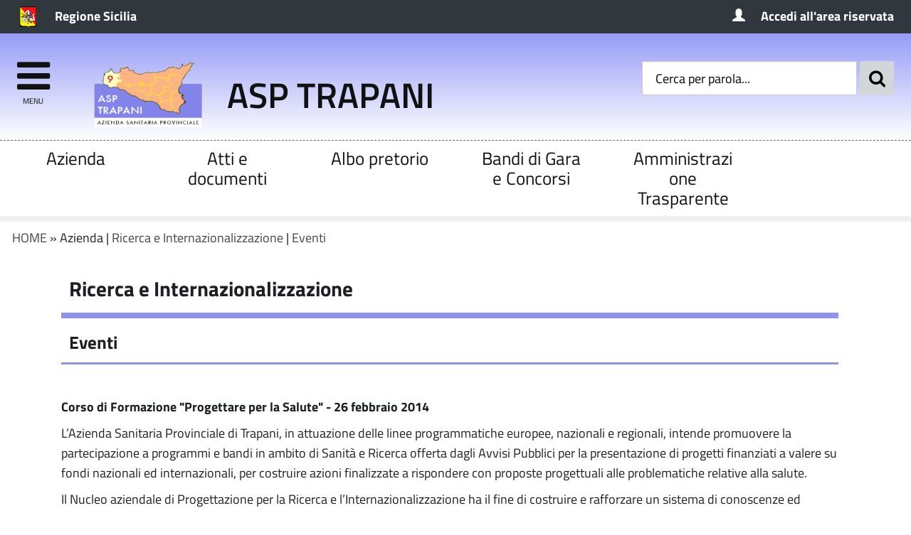

--- FILE ---
content_type: text/html; charset=utf-8
request_url: https://www.asptrapani.it/servizi/Menu/dinamica.aspx?idSezione=616&idArea=8882&idCat=16947&ID=28274&TipoElemento=Categoria
body_size: 17900
content:

<!DOCTYPE html>
<!--[if (gte IE 9)|!(IE)]><!-->
<html class="no-js" dir="ltr" lang="it">
<!--<![endif]-->
<!--[if lte IE 8 ]> <html class="no-js old-ie" dir="ltr" lang="it"> <![endif]-->
<head>
    <title>
        Eventi - ASPTrapani.it - portale dei servizi on-line ASP 9 di Trapani
    </title>
    <meta content="text/html; charset=utf-8" http-equiv="Content-Type">
    <meta name="Description" content="">
    <meta name="DC.Description" content="">
    <meta name="keywords" content="italia, rete, civica, sito">
    <meta name="Revisit-after" content="7 days">
    <meta http-equiv="X-UA-Compatible" content="IE=EDGE" />
    <meta name="viewport" content="width=device-width, initial-scale=1.0" />
    <meta name="robots" content="all,index">
	<meta name="google-site-verification" content="PAHNHiFIFM5Jiz8mjKEIWIKRUwYuQkiOYOhj2vvEbyY" />

    
    <meta property="og:title" content="Eventi - ASPTrapani.it - portale dei servizi on-line ASP 9 di Trapani" />
    
    <meta property="og:description" content="" />
    


    <meta property="og:url" content="https://www.asptrapani.it/servizi/Menu/dinamica.aspx?idSezione=616&amp;idArea=8882&amp;idCat=16947&amp;ID=28274&amp;TipoElemento=Categoria" />
    
    <meta property="og:image" content="https://www.asptrapani.it/immagini/favicon/apple-touch-icon-120x120.png" />
    <link rel="image_src" href="https://www.asptrapani.it/immagini/favicon/apple-touch-icon-120x120.png">
    
    <link rel="shortcut icon" href="https://www.asptrapani.it/immagini/favicon/favicon.ico"
        type="image/x-icon" />
    <link rel="apple-touch-icon" sizes="57x57" href="https://www.asptrapani.it/immagini/favicon/apple-touch-icon-57x57.png">
    <link rel="apple-touch-icon" sizes="60x60" href="https://www.asptrapani.it/immagini/favicon/apple-touch-icon-60x60.png">
    <link rel="apple-touch-icon" sizes="72x72" href="https://www.asptrapani.it/immagini/favicon/apple-touch-icon-72x72.png">
    <link rel="apple-touch-icon" sizes="76x76" href="https://www.asptrapani.it/immagini/favicon/apple-touch-icon-76x76.png">
    <link rel="apple-touch-icon" sizes="114x114" href="https://www.asptrapani.it/immagini/favicon/apple-touch-icon-114x114.png">
    <link rel="apple-touch-icon" sizes="120x120" href="https://www.asptrapani.it/immagini/favicon/apple-touch-icon-120x120.png">
    <link rel="apple-touch-icon" sizes="144x144" href="https://www.asptrapani.it/immagini/favicon/apple-touch-icon-144x144.png">
    <link rel="apple-touch-icon" sizes="152x152" href="https://www.asptrapani.it/immagini/favicon/apple-touch-icon-152x152.png">
    <link rel="apple-touch-icon" sizes="180x180" href="https://www.asptrapani.it/immagini/favicon/apple-touch-icon-180x180.png">
    <link rel="icon" type="image/png" href="https://www.asptrapani.it/immagini/favicon/favicon-16x16.png"
        sizes="16x16">
    <link rel="icon" type="image/png" href="https://www.asptrapani.it/immagini/favicon/favicon-32x32.png"
        sizes="32x32">
    <link rel="icon" type="image/png" href="https://www.asptrapani.it/immagini/favicon/favicon-96x96.png"
        sizes="96x96">
    <link rel="icon" type="image/png" href="https://www.asptrapani.it/immagini/favicon/android-chrome-36x36.png"
        sizes="36x36">
    <link rel="icon" type="image/png" href="https://www.asptrapani.it/immagini/favicon/android-chrome-48x48.png"
        sizes="48x48">
    <link rel="icon" type="image/png" href="https://www.asptrapani.it/immagini/favicon/android-chrome-72x72.png"
        sizes="72x72">
    <link rel="icon" type="image/png" href="https://www.asptrapani.it/immagini/favicon/android-chrome-96x96.png"
        sizes="96x96">
    <link rel="icon" type="image/png" href="https://www.asptrapani.it/immagini/favicon/android-chrome-144x144.png"
        sizes="144x144">
    <link rel="icon" type="image/png" href="https://www.asptrapani.it/immagini/favicon/android-chrome-192x192.png"
        sizes="192x192">
    
    <meta name="application-name" content="Eventi - ASPTrapani.it - portale dei servizi on-line ASP 9 di Trapani" />
    
    <meta name="msapplication-TileColor" content="#FFFFFF" />
    <meta name="msapplication-TileImage" content="https://www.asptrapani.it/immagini/favicon/mstile-144x144.png" />
    <meta name="msapplication-square70x70logo" content="https://www.asptrapani.it/immagini/favicon/mstile-70x70.png" />
    <meta name="msapplication-square150x150logo" content="https://www.asptrapani.it/immagini/favicon/mstile-150x150.png" />
    <meta name="msapplication-wide310x150logo" content="https://www.asptrapani.it/immagini/favicon/mstile-310x150.png" />
    <meta name="msapplication-square310x310logo" content="https://www.asptrapani.it/immagini/favicon/mstile-310x310.png" />
    <link rel="manifest" href="https://www.asptrapani.it/manifest.json">
    <link rel="mask-icon" href="https://www.asptrapani.it/immagini/favicon/safari-pinned-tab.svg" color="#5bbad5">
    <link href="../../stile/googlefont/googlefont.css"
        rel="stylesheet" type="text/css">
    <link rel="stylesheet" title="Carattere normale" type="text/css" media="screen" href="../../stile/struttura_new2.css">
    <link rel="stylesheet" type="text/css" media="screen" href="../../stile/bootstrap/bootstrap.min.css">
    <link rel="stylesheet" type="text/css" media="screen" href="../../stile/bootstrap/ita-bootstrap.css">
    <link rel="stylesheet" type="text/css" media="screen" href="../../stile/fonts/font-awesome.min.css">
    <link rel="stylesheet" title="Carattere normale" type="text/css" media="screen" href="../../upload/asp_trapani/frontend_profili/0-template-agid-asptrapani-homepage_11947_100.css">
    <link rel="alternate stylesheet" title="Carattere grande" type="text/css" media="screen"
        href="../../stile/accessibilita/caratteregrande.css">
    <link rel="alternate stylesheet" title="Contrasto elevato" type="text/css" media="screen"
        href="../../stile/accessibilita/fortecontrasto.css">
    <link rel="alternate stylesheet" title="Senza grafica" type="text/css" media="screen"
        href="../../stile/accessibilita/senzagrafica.css">
    <link rel="stylesheet" href="../../script/cartografiagoogle/jquery.nyroModal/styles/nyroModal.css"
        type="text/css" media="screen">
    <link rel="stylesheet" href="/central/stile/IFG/tipsy.css" />

    

    
<link rel="alternate" type="application/rss+xml" title="Bandi" href="http://www.asptrapani.it/servizi/feed/ExpRSS_servizio.aspx?tabellaservizio=T_bandi%7ccampo=bandi_categoria%7ctitle=ASPTrapani.it+-+portale+dei+servizi+on-line+ASP+9+di+Trapani+-+Bandi%7cfiltrocampi=" >
<link rel="alternate" type="application/rss+xml" title="Blog" href="http://www.asptrapani.it/servizi/feed/ExpRSS_servizio.aspx?tabellaservizio=T_blog%7ccampo=blog_macro_categoria%7ctitle=ASPTrapani.it+-+portale+dei+servizi+on-line+ASP+9+di+Trapani+-+Blog%7cfiltrocampi=" >
<link rel="alternate" type="application/rss+xml" title="Atti amministrativi" href="http://www.asptrapani.it/servizi/feed/ExpRSS_servizio.aspx?tabellaservizio=T_delibere%7ccampo=Tipologia_delibere%7ctitle=ASPTrapani.it+-+portale+dei+servizi+on-line+ASP+9+di+Trapani+-+Atti+amministrativi%7cfiltrocampi=" >
<link rel="alternate" type="application/rss+xml" title="Eventi" href="http://www.asptrapani.it/servizi/feed/ExpRSS_servizio.aspx?tabellaservizio=T_eventi%7ccampo=categoria_eventi%7ctitle=ASPTrapani.it+-+portale+dei+servizi+on-line+ASP+9+di+Trapani+-+Eventi%7cfiltrocampi=" >
<link rel="alternate" type="application/rss+xml" title="Moduli" href="http://www.asptrapani.it/servizi/feed/ExpRSS_servizio.aspx?tabellaservizio=T_moduli%7ccampo=categorie_moduli%7ctitle=ASPTrapani.it+-+portale+dei+servizi+on-line+ASP+9+di+Trapani+-+Moduli%7cfiltrocampi=" >
<link rel="alternate" type="application/rss+xml" title="Notizie" href="http://www.asptrapani.it/servizi/feed/ExpRSS_servizio.aspx?tabellaservizio=T_notizie%7ccampo=Categoria_Notizie%7ctitle=ASPTrapani.it+-+portale+dei+servizi+on-line+ASP+9+di+Trapani+-+Notizie%7cfiltrocampi=" >
<link rel="alternate" type="application/rss+xml" title="Regolamenti" href="http://www.asptrapani.it/servizi/feed/ExpRSS_servizio.aspx?tabellaservizio=T_regolamenti%7ccampo=categoria_regolamenti%7ctitle=ASPTrapani.it+-+portale+dei+servizi+on-line+ASP+9+di+Trapani+-+Regolamenti%7cfiltrocampi=" >
    <link rel="stylesheet" type="text/css" media="print" href="../../stile/stampa/stampa.css">
    
<link id="Servizio0" type="text/css" rel="stylesheet" href="/stile/menu/menu.css" >
<link id="stilePaginaECM2" rel="stylesheet" href="../../upload/asp_trapani/ecm/templatepagine/formattazione%20azienda.css" >

<link id="FunzioniContenuto" rel="stylesheet" href="/stile/templatew3c/funzionicontenuto.css" >
    
    
    

    <script type="text/JavaScript" src="../../script/templatew3c/strutturapagine.js"></script>

    <!--[if (gte IE 9)|!(IE)]><!-->

    <script>window.jQuery || document.write('<script src="../../script/agid/jquery.min.js">\x3C/script>')</script>

    <script type="text/javascript" src="../../script/agid/bootstrap.min.js"></script>

    <script type="text/javascript" src="../../script/jquery/jquery-ui.js"></script>

    <!--<![endif]-->
    <!--[if IE 8]>
        <script src="//code.jquery.com/jquery-1.11.1.min.js"></script>
        <script src="//code.jquery.com/ui/1.11.2/jquery-ui.js"></script>
        <script type="text/javascript" src="../../script/agid/bootstrap.min.js"></script>

		<link href="/script/cross-domain/respond-proxy.html" id="respond-proxy" rel="respond-proxy" />
		<link href="/script/cross-domain/respond.proxy.gif" id="respond-redirect" rel="respond-redirect" />
		<script src="/script/mediaquery/respond.min.js"></script>
		<script src="/script/cross-domain/respond.proxy.js"></script>	
	<![endif]-->
</head>
<body >
    <div id="overlay" class="hidden">
    </div>
    <!--[if lt IE 7 ]> <div id="boxTotale" class='interno no-js ie ie6'> <![endif]-->
    <!--[if IE 7 ]><div id="boxTotale" class='interno no-js ie ie7'> <![endif]-->
    <!--[if IE 8 ]><div id="boxTotale" class='interno no-js ie ie8'> <![endif]-->
    <!--[if (gte IE 9)|!(IE)]><!-->
    <div id="boxTotale" class='interno'>
        <!--<![endif]-->
        <header class="header_container">

            
            
            

            <div id="formid_intestazione1" class="header-top clearfix">
                
                <div class="container">
                    <div class="row">
                        
                        



<div id="boxIntestazioneAccessibile">
    <span class="H1">
        Benvenuto nel
        portale della ASP TRAPANI (TP)</span><br> <hr>
    <span class="H2"><a onkeypress="setActiveStyleSheet('standard'); return false;" title="caratteri normali"
        onclick="setActiveStyleSheet('Carattere normale'); return false;" href="javascript:">
        clicca per ritornare alla modalità grafica</a></span>
    <hr>
    <br>
    <span class="H3"><a href="/servizi/accessibilita/accesskey.aspx">
        clicca per un aiuto alla navigazione per consultare l'elenco completo delle access key</a></span>
    <hr>
</div>




 <!--[if lte IE 8 ]> 

<div id="oldIeMessage">
    <b>ATTENZIONE!</b> 
    <br>
    La tua versione di Microsoft Internet Explorer è obsoleta e potrebbe compromettere la tua corretta navigazione.
</div>

<![endif]-->



<div class="col-sm-7 col-xs-8 ente-appartenenza">
    <a href="http://pti.regione.sicilia.it" title="Regione Sicilia - Questo link si aprirà in una nuova finestra" target="_blank">
        <img class="logo" src="/immagini/logo/logo-ente-appartenenza.png" alt="Regione Sicilia - logo">
        <span class="nome">Regione Sicilia</span>
    </a>
</div>

          


<div class="col-sm-5 col-xs-4 accesso-servizi">
    <a href="/servizi/autorizzazioni/login_fase02.aspx" title="Accedi all'area riservata" target="_self">
        <span class="glyphicon glyphicon-user" aria-hidden="true"></span>
        <span class="nome">Accedi all'area riservata</span>
    </a>
</div>

                    </div>
                </div>
            </div>
            <!-- #header-top end -->
            
            
            
            <div id="formid_intestazione2" class="header-middle clearfix">
                <div class="container">
                    <div class="row">
                        
                        

<div id="Burger1">
    <div class="burger-wrapper col-xs-2 col-sm-1">
        <div id="burger-wrapper">
            <a href="#" id="nav-icon"><span class="fa fa-bars"></span><span class="menu-icon">menu</span>
            </a>
        </div>
    </div>
</div>
<nav id="menuEcm" class="navbar navbar-default menu-close">  
    <div class="side-menu-container">
        
                <ul id="nav-main" class="nav navbar-nav navmenu">
            
                
                
                
                
                    <li class="area" id="Area_8882">
                        <span class="spanArea"><a   href="../../servizi/Menu/dinamica.aspx?idSezione=616&amp;idArea=8882&amp;idCat=8882&amp;ID=8882&amp;TipoElemento=area" target="_self" title="Azienda">Azienda</a></span>
                        
                
                
                

                

                

                
                
            
                
                
                
                
                
                        <span class="collapse-icon">
                            <a class="ico-cat" href="#" data-toggle="collapse" data-target="#Cat_8883" data-parent=".area">
                                <span class="Cat_8883 glyphicon glyphicon-menu-down"></span>
								<span class="hidden">Espandi</span>
                            </a>
                        </span>
                        <ul class="boxCategorie collapse" id="Cat_8883">
                    
                            <li class="categoria">
                                <span class="spanCategoria"><a   href="../../servizi/Menu/dinamica.aspx?idSezione=616&amp;idArea=8882&amp;idCat=8883&amp;ID=8883&amp;TipoElemento=categoria" target="_self" title="Organizzazione aziendale" >Organizzazione aziendale</a></span>
                
                

                

                

                
                
            
                
                
                
                
                
                

                

                

                
                            </li> 
                
                
            
                
                
                
                
                
                            <li class="categoria">
                                <span class="spanCategoria"><a   href="../../servizi/Menu/dinamica.aspx?idSezione=616&amp;idArea=8882&amp;idCat=17116&amp;ID=17116&amp;TipoElemento=categoria" target="_self" title="Direzione Generale" >Direzione Generale</a></span>
                
                

                

                

                
                
            
                
                
                
                
                
                

                

                

                
                            </li> 
                
                
            
                
                
                
                
                
                            <li class="categoria">
                                <span class="spanCategoria"><a   href="../../servizi/Menu/dinamica.aspx?idSezione=616&amp;idArea=8882&amp;idCat=17692&amp;ID=17692&amp;TipoElemento=categoria" target="_self" title="Servizi di Staff (U.O.C.)" >Servizi di Staff (U.O.C.)</a></span>
                
                

                

                

                
                
            
                
                
                
                
                
                

                

                

                
                            </li> 
                
                
            
                
                
                
                
                
                            <li class="categoria">
                                <span class="spanCategoria"><a   href="../../servizi/Menu/dinamica.aspx?idSezione=616&amp;idArea=8882&amp;idCat=35785&amp;ID=35785&amp;TipoElemento=categoria" target="_self" title="Direzione Sanitaria" >Direzione Sanitaria</a></span>
                
                

                

                

                
                
            
                
                
                
                
                
                

                

                

                
                            </li> 
                
                
            
                
                
                
                
                
                            <li class="categoria">
                                <span class="spanCategoria"><a   href="../../servizi/Menu/dinamica.aspx?idSezione=616&amp;idArea=8882&amp;idCat=35786&amp;ID=35786&amp;TipoElemento=categoria" target="_self" title="Direzione Amministrativa" >Direzione Amministrativa</a></span>
                
                

                

                

                
                
            
                
                
                
                
                
                

                

                

                
                            </li> 
                
                
            
                
                
                
                
                
                            <li class="categoria">
                                <span class="spanCategoria"><a   href="../../servizi/Menu/dinamica.aspx?idSezione=616&amp;idArea=8882&amp;idCat=19995&amp;ID=19995&amp;TipoElemento=categoria" target="_self" title="Ufficio Privacy" >Ufficio Privacy</a></span>
                
                

                

                

                
                
            
                
                
                
                
                
                

                

                

                
                            </li> 
                
                
            
                
                
                
                
                
                            <li class="categoria">
                                <span class="spanCategoria"><a   href="../../servizi/Menu/dinamica.aspx?idSezione=616&amp;idArea=8882&amp;idCat=20788&amp;ID=20788&amp;TipoElemento=categoria" target="_self" title="Comitato Consultivo Aziendale" >Comitato Consultivo Aziendale</a></span>
                
                

                

                

                
                
            
                
                
                
                
                
                
                                <span class="collapse-icon">
                                    <a class="ico-pag" href="#" data-toggle="collapse" data-target="#Pag_20815" data-parent=".categoria">
                                        <span class="Pag_20815 glyphicon glyphicon-menu-down"></span>
										<span class="hidden">Espandi</span>
                                    </a>
                                </span>
                                <ul class="boxPagine collapse" id="Pag_20815">
                    
                                    <li class="pagina">
                                        <span class="spanPagina"><a   href="../../servizi/Menu/menu_redirect.aspx?url=https%3a%2f%2fwww.asptrapani.it%2fupload%2fasp_trapani%2fgestionedocumentale%2fart_9_co_8_LR_5_784_2135.pdf&amp;ID=20815&amp;idCat=16947&amp;TipoElemento=Categoria" target="_blank" title="LEGGE REGIONALE 14 aprile 2009, n. 5 - art. 9 comma 8 - questa pagina si aprirà in una nuova finestra" >LEGGE REGIONALE 14 aprile 2009, n. 5 - art. 9 comma 8</a></span>
                

                

                

                
                
            
                
                
                
                
                
                

                

                
                                    </li> 
                

                
                
            
                
                
                
                
                
                
                                    <li class="pagina">
                                        <span class="spanPagina"><a   href="../../servizi/Menu/menu_redirect.aspx?url=https%3a%2f%2fwww.asptrapani.it%2fupload%2fasp_trapani%2fgestionedocumentale%2fASSOCIAZIONICCA2019_784_5484.pdf&amp;ID=20800&amp;idCat=16947&amp;TipoElemento=Categoria" target="_blank" title="Componenti CCA 2019-2021 - questa pagina si aprirà in una nuova finestra" >Componenti CCA 2019-2021</a></span>
                

                

                

                
                
            
                
                
                
                
                
                

                

                
                                    </li> 
                

                
                
            
                
                
                
                
                
                
                                    <li class="pagina">
                                        <span class="spanPagina"><a   href="../../servizi/Menu/menu_redirect.aspx?url=https%3a%2f%2fwww.asptrapani.it%2fupload%2fasp_trapani%2fgestionedocumentale%2fDA_%2520n_01019-2010_784_2134.pdf&amp;ID=20814&amp;idCat=16947&amp;TipoElemento=Categoria" target="_blank" title="D.A. N. 01019 del 15 Aprile 2010 - questa pagina si aprirà in una nuova finestra" >D.A. N. 01019 del 15 Aprile 2010</a></span>
                

                

                

                
                
            
                
                
                
                
                
                

                

                
                                    </li> 
                

                
                
            
                
                
                
                
                
                
                                    <li class="pagina">
                                        <span class="spanPagina"><a   href="../../servizi/Menu/dinamica.aspx?idSezione=616&amp;idArea=8882&amp;idCat=16947&amp;ID=21135&amp;TipoElemento=Categoria" target="_self" title="Convocazioni" >Convocazioni</a></span>
                

                

                

                
                
            
                
                
                
                
                
                

                

                
                                    </li> 
                

                
                
            
                
                
                
                
                
                
                                    <li class="pagina">
                                        <span class="spanPagina"><a   href="../../servizi/Menu/menu_redirect.aspx?url=https%3a%2f%2fwww.asptrapani.it%2fupload%2fasp_trapani%2fgestionedocumentale%2fregolamento_comitato_consultivo_asp_trapani_784_2830.pdf&amp;ID=25747&amp;idCat=16947&amp;TipoElemento=Categoria" target="_blank" title="Regolamento - questa pagina si aprirà in una nuova finestra" >Regolamento</a></span>
                

                

                

                
                
            
                
                
                
                
                
                

                

                
                                    </li> 
                

                
                
            
                
                
                
                
                
                
                                    <li class="pagina">
                                        <span class="spanPagina"><a   href="../../servizi/Menu/dinamica.aspx?idSezione=616&amp;idArea=8882&amp;idCat=16947&amp;ID=21137&amp;TipoElemento=Categoria" target="_self" title="Verbali" >Verbali</a></span>
                

                

                

                
                
            
                
                
                
                
                
                

                

                
                                    </li> 
                

                
                
            
                
                
                
                
                
                

                

                

                
                                </ul>
                    
                            </li> 
                
                
            
                
                
                
                
                
                            <li class="categoria">
                                <span class="spanCategoria"><a   href="../../servizi/Menu/dinamica.aspx?idSezione=616&amp;idArea=8882&amp;idCat=38957&amp;ID=38957&amp;TipoElemento=categoria" target="_self" title="Commissione aziendale Rischio Radiologico" >Commissione aziendale Rischio Radiologico</a></span>
                
                

                

                

                
                
            
                
                
                
                
                
                

                

                

                
                            </li> 
                
                
            
                
                
                
                
                
                            <li class="categoria">
                                <span class="spanCategoria"><a   href="../../servizi/Menu/dinamica.aspx?idSezione=616&amp;idArea=8882&amp;idCat=31264&amp;ID=31264&amp;TipoElemento=categoria" target="_self" title="Comitato Consultivo Zonale" >Comitato Consultivo Zonale</a></span>
                
                

                

                

                
                
            
                
                
                
                
                
                

                

                

                
                            </li> 
                
                
            
                
                
                
                
                
                            <li class="categoria">
                                <span class="spanCategoria"><a   href="../../servizi/Menu/dinamica.aspx?idSezione=616&amp;idArea=8882&amp;idCat=25344&amp;ID=25344&amp;TipoElemento=categoria" target="_self" title="Comitato Etico" >Comitato Etico</a></span>
                
                

                

                

                
                
            
                
                
                
                
                
                

                

                

                
                            </li> 
                
                
            
                
                
                
                
                
                            <li class="categoria">
                                <span class="spanCategoria"><a   href="../../servizi/Menu/dinamica.aspx?idSezione=616&amp;idArea=8882&amp;idCat=31541&amp;ID=31541&amp;TipoElemento=categoria" target="_self" title="Comitato Unico di Garanzia" >Comitato Unico di Garanzia</a></span>
                
                

                

                

                
                
            
                
                
                
                
                
                

                

                

                
                            </li> 
                
                
            
                
                
                
                
                
                            <li class="categoria">
                                <span class="spanCategoria"><a   href="../../servizi/Menu/dinamica.aspx?idSezione=616&amp;idArea=8882&amp;idCat=17130&amp;ID=17130&amp;TipoElemento=categoria" target="_self" title="Organismi Collegiali" >Organismi Collegiali</a></span>
                
                

                

                

                
                
            
                
                
                
                
                
                
                                <span class="collapse-icon">
                                    <a class="ico-pag" href="#" data-toggle="collapse" data-target="#Pag_17139" data-parent=".categoria">
                                        <span class="Pag_17139 glyphicon glyphicon-menu-down"></span>
										<span class="hidden">Espandi</span>
                                    </a>
                                </span>
                                <ul class="boxPagine collapse" id="Pag_17139">
                    
                                    <li class="pagina">
                                        <span class="spanPagina"><a   href="../../servizi/Menu/dinamica.aspx?idSezione=616&amp;idArea=8882&amp;idCat=16947&amp;ID=17139&amp;TipoElemento=Categoria" target="_self" title="Conferenza dei Sindaci" >Conferenza dei Sindaci</a></span>
                

                

                

                
                
            
                
                
                
                
                
                

                

                
                                    </li> 
                

                
                
            
                
                
                
                
                
                

                

                

                
                                </ul>
                    
                            </li> 
                
                
            
                
                
                
                
                
                            <li class="categoria">
                                <span class="spanCategoria"><a   href="../../servizi/Menu/dinamica.aspx?idSezione=616&amp;idArea=8882&amp;idCat=23551&amp;ID=23551&amp;TipoElemento=categoria" target="_self" title="Collegio Sindacale" >Collegio Sindacale</a></span>
                
                

                

                

                
                
            
                
                
                
                
                
                

                

                

                
                            </li> 
                
                
            
                
                
                
                
                
                            <li class="categoria">
                                <span class="spanCategoria"><a   href="../../servizi/Menu/dinamica.aspx?idSezione=616&amp;idArea=8882&amp;idCat=31573&amp;ID=31573&amp;TipoElemento=categoria" target="_self" title="Servizio Ispettivo Interno" >Servizio Ispettivo Interno</a></span>
                
                

                

                

                
                
            
                
                
                
                
                
                

                

                

                
                            </li> 
                
                
            
                
                
                
                
                
                            <li class="categoria">
                                <span class="spanCategoria"><a   href="../../servizi/Menu/dinamica.aspx?idSezione=616&amp;idArea=8882&amp;idCat=16325&amp;ID=16325&amp;TipoElemento=categoria" target="_self" title="Dipartimenti" >Dipartimenti</a></span>
                
                

                

                

                
                
            
                
                
                
                
                
                
                                <span class="collapse-icon">
                                    <a class="ico-pag" href="#" data-toggle="collapse" data-target="#Pag_38578" data-parent=".categoria">
                                        <span class="Pag_38578 glyphicon glyphicon-menu-down"></span>
										<span class="hidden">Espandi</span>
                                    </a>
                                </span>
                                <ul class="boxPagine collapse" id="Pag_38578">
                    
                                    <li class="pagina">
                                        <span class="spanPagina"><a   href="../../servizi/Menu/dinamica.aspx?idSezione=616&amp;idArea=8882&amp;idCat=16947&amp;ID=38578&amp;TipoElemento=Categoria" target="_self" title="Dipartimento Anestesia e Rianimazione" >Dipartimento Anestesia e Rianimazione</a></span>
                

                

                

                
                
            
                
                
                
                
                
                

                

                
                                    </li> 
                

                
                
            
                
                
                
                
                
                
                                    <li class="pagina">
                                        <span class="spanPagina"><a   href="https://www.asptrapani.it/servizi/Menu/dinamica.aspx?idSezione=18680&amp;idArea=18681&amp;idCat=18681&amp;ID=18681&amp;TipoElemento=area" target="_self" title="Dipartimento Prevenzione" >Dipartimento Prevenzione</a></span>
                

                

                

                
                
            
                
                
                
                
                
                

                

                
                                    </li> 
                

                
                
            
                
                
                
                
                
                
                                    <li class="pagina">
                                        <span class="spanPagina"><a   href="https://www.asptrapani.it/servizi/Menu/dinamica.aspx?idSezione=18680&amp;idArea=20434&amp;idCat=20434&amp;ID=20434&amp;TipoElemento=area" target="_self" title="Dipartimento di Prevenzione Veterinaria" >Dipartimento di Prevenzione Veterinaria</a></span>
                

                

                

                
                
            
                
                
                
                
                
                

                

                
                                    </li> 
                

                
                
            
                
                
                
                
                
                
                                    <li class="pagina">
                                        <span class="spanPagina"><a   href="https://www.asptrapani.it/servizi/Menu/dinamica.aspx?idSezione=18680&amp;idArea=18696&amp;idCat=19121&amp;ID=19121&amp;TipoElemento=categoria" target="_self" title="Dipartimento Salute Mentale" >Dipartimento Salute Mentale</a></span>
                

                

                

                
                
            
                
                
                
                
                
                

                

                
                                    </li> 
                

                
                
            
                
                
                
                
                
                
                                    <li class="pagina">
                                        <span class="spanPagina"><a   href="https://www.asptrapani.it/servizi/menu/dinamica.aspx?ID=18931&amp;bo=true" target="_self" title="Dipartimento Amministrativo" >Dipartimento Amministrativo</a></span>
                

                

                

                
                
            
                
                
                
                
                
                

                

                
                                    </li> 
                

                
                
            
                
                
                
                
                
                
                                    <li class="pagina">
                                        <span class="spanPagina"><a   href="https://www.asptrapani.it/servizi/Menu/dinamica.aspx?idSezione=18680&amp;idArea=18928&amp;idCat=19460&amp;ID=19460&amp;TipoElemento=categoria" target="_self" title="Dipartimento del Farmaco" >Dipartimento del Farmaco</a></span>
                

                

                

                
                
            
                
                
                
                
                
                

                

                
                                    </li> 
                

                
                
            
                
                
                
                
                
                
                                    <li class="pagina">
                                        <span class="spanPagina"><a   href="/servizi/Menu/dinamica.aspx?idSezione=18680&amp;idArea=32571&amp;idCat=32571&amp;ID=32571&amp;TipoElemento=area" target="_self" title="Dipartimento Cure Primarie" >Dipartimento Cure Primarie</a></span>
                

                

                

                
                
            
                
                
                
                
                
                

                

                
                                    </li> 
                

                
                
            
                
                
                
                
                
                
                                    <li class="pagina">
                                        <span class="spanPagina"><a   href="../../servizi/Menu/dinamica.aspx?idSezione=616&amp;idArea=8882&amp;idCat=16947&amp;ID=20462&amp;TipoElemento=Categoria" target="_self" title="Dipartimento Oncologico" >Dipartimento Oncologico</a></span>
                

                

                

                
                
            
                
                
                
                
                
                

                

                
                                    </li> 
                

                
                
            
                
                
                
                
                
                
                                    <li class="pagina">
                                        <span class="spanPagina"><a   href="https://www.asptrapani.it/servizi/Menu/dinamica.aspx?idSezione=18680&amp;idArea=18932&amp;idCat=18936&amp;ID=18936&amp;TipoElemento=categoria" target="_self" title="Dipartimento Materno Infantile" >Dipartimento Materno Infantile</a></span>
                

                

                

                
                
            
                
                
                
                
                
                

                

                
                                    </li> 
                

                
                
            
                
                
                
                
                
                
                                    <li class="pagina">
                                        <span class="spanPagina"><a   href="https://www.asptrapani.it/servizi/Menu/dinamica.aspx?idArea=20433&amp;idCat=20433&amp;ID=20433" target="_self" title="Dipartimento dei Servizi e delle Scienze Radiologiche" >Dipartimento dei Servizi e delle Scienze Radiologiche</a></span>
                

                

                

                
                
            
                
                
                
                
                
                

                

                
                                    </li> 
                

                
                
            
                
                
                
                
                
                
                                    <li class="pagina">
                                        <span class="spanPagina"><a   href="../../servizi/Menu/dinamica.aspx?idArea=18935&amp;idCat=19468&amp;ID=19469" target="_self" title="Dipartimento di Emergenza-Urgenza" >Dipartimento di Emergenza-Urgenza</a></span>
                

                

                

                
                
            
                
                
                
                
                
                

                

                
                                    </li> 
                

                
                
            
                
                
                
                
                
                
                                    <li class="pagina">
                                        <span class="spanPagina"><a   href="../../servizi/Menu/dinamica.aspx?idArea=18934&amp;idCat=19466&amp;ID=19467" target="_self" title="Dipartimento di Chirurgia" >Dipartimento di Chirurgia</a></span>
                

                

                

                
                
            
                
                
                
                
                
                

                

                
                                    </li> 
                

                
                
            
                
                
                
                
                
                
                                    <li class="pagina">
                                        <span class="spanPagina"><a   href="../../servizi/Menu/dinamica.aspx?idArea=18933&amp;idCat=19464&amp;ID=19465" target="_self" title="Dipartimento di Medicina" >Dipartimento di Medicina</a></span>
                

                

                

                
                
            
                
                
                
                
                
                

                

                
                                    </li> 
                

                
                
            
                
                
                
                
                
                

                

                

                
                                </ul>
                    
                            </li> 
                
                
            
                
                
                
                
                
                            <li class="categoria">
                                <span class="spanCategoria"><a   href="../../servizi/Menu/dinamica.aspx?idSezione=616&amp;idArea=8882&amp;idCat=9072&amp;ID=9072&amp;TipoElemento=categoria" target="_self" title="Distretti Sanitari" >Distretti Sanitari</a></span>
                
                

                

                

                
                
            
                
                
                
                
                
                

                

                

                
                            </li> 
                
                
            
                
                
                
                
                
                            <li class="categoria">
                                <span class="spanCategoria"><a   href="../../servizi/Menu/dinamica.aspx?idSezione=616&amp;idArea=8882&amp;idCat=9090&amp;ID=9090&amp;TipoElemento=categoria" target="_self" title="Ospedali" >Ospedali</a></span>
                
                

                

                

                
                
            
                
                
                
                
                
                

                

                

                
                            </li> 
                
                
            
                
                
                
                
                
                            <li class="categoria">
                                <span class="spanCategoria"><a   href="../../servizi/Menu/dinamica.aspx?idSezione=616&amp;idArea=8882&amp;idCat=31405&amp;ID=31405&amp;TipoElemento=categoria" target="_self" title="Cittadella della Salute" >Cittadella della Salute</a></span>
                
                

                

                

                
                
            
                
                
                
                
                
                

                

                

                
                            </li> 
                
                
            
                
                
                
                
                
                            <li class="categoria">
                                <span class="spanCategoria"><a   href="../../servizi/Menu/dinamica.aspx?idSezione=616&amp;idArea=8882&amp;idCat=39194&amp;ID=39194&amp;TipoElemento=categoria" target="_self" title="Ufficio e Responsabile per la Transizione Digitale (RTD)" >Ufficio e Responsabile per la Transizione Digitale (RTD)</a></span>
                
                

                

                

                
                
            
                
                
                
                
                
                

                

                

                
                            </li> 
                
                
            
                
                
                
                
                
                            <li class="categoria">
                                <span class="spanCategoria"><a   href="../../servizi/Menu/dinamica.aspx?idSezione=616&amp;idArea=8882&amp;idCat=39201&amp;ID=39201&amp;TipoElemento=categoria" target="_self" title="UOC Servizio Informatico Aziendale - ICT" >UOC Servizio Informatico Aziendale - ICT</a></span>
                
                

                

                

                
                
            
                
                
                
                
                
                

                

                

                
                            </li> 
                
                
            
                
                
                
                
                
                

                

                

                
                
                        </ul>
                    
                    </li>
                
            
                
                
                
                
                    <li class="area" id="Area_16754">
                        <span class="spanArea"><a   href="../../servizi/Menu/dinamica.aspx?idSezione=616&amp;idArea=16754&amp;idCat=16754&amp;ID=16754&amp;TipoElemento=area" target="_blank" title="Atti e Documenti - questa pagina si aprirà in una nuova finestra">Atti e Documenti</a></span>
                        
                
                
                

                

                

                
                
            
                
                
                
                
                
                

                

                

                
                
                    </li>
                
            
                
                
                
                
                    <li class="area" id="Area_16612">
                        <span class="spanArea"><a   href="../../servizi/Menu/dinamica.aspx?idSezione=616&amp;idArea=16612&amp;idCat=16612&amp;ID=16612&amp;TipoElemento=area" target="_self" title="Servizi Online">Servizi Online</a></span>
                        
                
                
                

                

                

                
                
            
                
                
                
                
                
                        <span class="collapse-icon">
                            <a class="ico-cat" href="#" data-toggle="collapse" data-target="#Cat_42838" data-parent=".area">
                                <span class="Cat_42838 glyphicon glyphicon-menu-down"></span>
								<span class="hidden">Espandi</span>
                            </a>
                        </span>
                        <ul class="boxCategorie collapse" id="Cat_42838">
                    
                            <li class="categoria">
                                <span class="spanCategoria"><a   href="https://www.asptrapani.it/servizi/Menu/dinamica.aspx?idSezione=17900&amp;idArea=17901&amp;idCat=17901&amp;ID=17901&amp;TipoElemento=area" target="_self" title="Amministrazione Trasparente" >Amministrazione Trasparente</a></span>
                
                

                

                

                
                
            
                
                
                
                
                
                

                

                

                
                            </li> 
                
                
            
                
                
                
                
                
                            <li class="categoria">
                                <span class="spanCategoria"><a   href="../../servizi/Menu/dinamica.aspx?idSezione=616&amp;idArea=16612&amp;idCat=42265&amp;ID=42265&amp;TipoElemento=categoria" target="_self" title="Telemedicina" >Telemedicina</a></span>
                
                

                

                

                
                
            
                
                
                
                
                
                

                

                

                
                            </li> 
                
                
            
                
                
                
                
                
                            <li class="categoria">
                                <span class="spanCategoria"><a   href="https://www.asptrapani.it/servizi/Menu/dinamica.aspx?idArea=22201&amp;idCat=22201&amp;ID=22201" target="_self" title="Carta dei Servizi" >Carta dei Servizi</a></span>
                
                

                

                

                
                
            
                
                
                
                
                
                

                

                

                
                            </li> 
                
                
            
                
                
                
                
                
                            <li class="categoria">
                                <span class="spanCategoria"><a   href="../../servizi/Menu/menu_redirect.aspx?url=..%2f..%2fservizi%2fnotizie%2fnotizie_fase01.aspx&amp;ID=16620&amp;idCat=16620&amp;TipoElemento=categoria" target="_self" title="Archivio delle notizie" >Archivio delle notizie</a></span>
                
                

                

                

                
                
            
                
                
                
                
                
                

                

                

                
                            </li> 
                
                
            
                
                
                
                
                
                            <li class="categoria">
                                <span class="spanCategoria"><a   href="../../servizi/Menu/menu_redirect.aspx?url=%2fservizi%2feventi%2fcerca_fase02.aspx&amp;ID=16760&amp;idCat=16760&amp;TipoElemento=categoria" target="_self" title="Eventi" >Eventi</a></span>
                
                

                

                

                
                
            
                
                
                
                
                
                

                

                

                
                            </li> 
                
                
            
                
                
                
                
                
                            <li class="categoria">
                                <span class="spanCategoria"><a   href="../../servizi/Menu/menu_redirect.aspx?url=%2fservizi%2faudiovideo%2fricerca_fase01.aspx&amp;ID=16823&amp;idCat=16823&amp;TipoElemento=categoria" target="_self" title="Mediateca" >Mediateca</a></span>
                
                

                

                

                
                
            
                
                
                
                
                
                

                

                

                
                            </li> 
                
                
            
                
                
                
                
                
                            <li class="categoria">
                                <span class="spanCategoria"><a   href="../../servizi/Menu/menu_redirect.aspx?url=https%3a%2f%2fwww.asptrapani.it%2fservizi%2ftourturistico_slideshow%2ftour_fase01.aspx&amp;ID=16807&amp;idCat=16807&amp;TipoElemento=categoria" target="_self" title="Galleria Immagini" >Galleria Immagini</a></span>
                
                

                

                

                
                
            
                
                
                
                
                
                

                

                

                
                            </li> 
                
                
            
                
                
                
                
                
                            <li class="categoria">
                                <span class="spanCategoria"><a   href="../../servizi/Menu/menu_redirect.aspx?url=..%2f..%2fservizi%2fmenu%2fmappa.aspx&amp;ID=16622&amp;idCat=16622&amp;TipoElemento=categoria" target="_self" title="Mappa del sito" >Mappa del sito</a></span>
                
                

                

                

                
                
            
                
                
                
                
                
                

                

                

                
                            </li> 
                
                
            
                
                
                
                
                
                

                

                

                
                
                        </ul>
                    
                    </li>
                
            
                </ul>
            
    </div> 

</nav>
<div id="Burger2">
    <a href="#" id="Burger_icon"><span class="menu-icon" style="display: none">menu</span>
    </a>
</div>

<script type="text/javascript">


    $(document).ready(function() {
        $('#nav-icon').click(function() {
            $('#nav-icon').toggleClass('open');
            $("#menuEcm").toggleClass('menu-open menu-close');
            $("#nav-icon .fa").toggleClass('fa-bars fa-times');
            $("#boxTotale").toggleClass('menu-open');
            $("#overlay").toggleClass('hidden');
        });

        $('#nav-icon').focus(function() {
            $('#nav-icon').toggleClass('open');
            $("#menuEcm").toggleClass('menu-open menu-close');
            $("#nav-icon .fa").toggleClass('fa-bars fa-times');
            $("#boxTotale").toggleClass('menu-open');
            $("#overlay").toggleClass('hidden');
        });

        $("#overlay").click(function() {
            $("#nav-icon").toggleClass('open');
            $("#menuEcm").toggleClass('menu-open menu-close');
            $("#nav-icon .fa").toggleClass('fa-bars fa-times');
            $("#boxTotale").toggleClass('menu-open');
            $(this).toggleClass('hidden');
        });

        $("#Burger_icon").focus(function() {
            var classe = $("#menuEcm").attr('class');
            if (classe.toLowerCase().indexOf("menu-open") >= 0) {
                $("#nav-icon").toggleClass('open');
                $("#menuEcm").toggleClass('menu-open menu-close');
                $("#nav-icon .fa").toggleClass('fa-bars fa-times');
                $("#boxTotale").toggleClass('menu-open');
                $("#overlay").toggleClass('hidden');
            }
        });

        //        $('.glyphicon').click(function () {
        //            $(this).toggleClass('glyphicon-menu-down glyphicon-menu-up');
        //        });

        var elementoClicked = 'nessuno';

        $('.ico-cat').click(function() {
            event.preventDefault();
            elementoClicked = 'ico-cat';
        });

        $('.ico-pag').click(function() {
            event.preventDefault();
            elementoClicked = 'ico-pag';
        });

        $('.ico-sot').click(function() {
            event.preventDefault();
            elementoClicked = 'ico-sot';
        });

        $('.boxCategorie.collapse').on('shown.bs.collapse', function() {
            if (elementoClicked == 'ico-cat')
                $(this).parent('.area').find("." + this.id + ".glyphicon-menu-down").toggleClass('glyphicon-menu-down glyphicon-menu-up');
        }).on('hidden.bs.collapse', function() {
            if (elementoClicked == 'ico-cat')
                $(this).parent('.area').find("." + this.id + ".glyphicon-menu-up").toggleClass('glyphicon-menu-down glyphicon-menu-up');
        });

        $('.boxPagine.collapse').on('shown.bs.collapse', function() {
            if (elementoClicked == 'ico-pag')
                $(this).parent('.categoria').find("." + this.id + ".glyphicon-menu-down").toggleClass('glyphicon-menu-down glyphicon-menu-up');
        }).on('hidden.bs.collapse', function() {
            if (elementoClicked == 'ico-pag')
                $(this).parent('.categoria').find("." + this.id + ".glyphicon-menu-up").toggleClass('glyphicon-menu-down glyphicon-menu-up');
        });

        $('.boxSottoPagine.collapse').on('shown.bs.collapse', function() {
            if (elementoClicked == 'ico-sot')
                $(this).parent('.pagina').find("." + this.id + ".glyphicon-menu-down").toggleClass('glyphicon-menu-down glyphicon-menu-up');
        }).on('hidden.bs.collapse', function() {
            if (elementoClicked == 'ico-sot')
                $(this).parent('.pagina').find("." + this.id + ".glyphicon-menu-up").toggleClass('glyphicon-menu-down glyphicon-menu-up');
        });


    });

   
</script>


<div class="logo-nome-ente col-lg-6 col-md-8 col-sm-8 col-xs-7">
    <a href="/index.asp" title="ASP TRAPANI - Torna alla homepage" target="_self">
        <span class="logo-wrapper">
            <img class="logo" src="/immagini/logo/logo-ente.png" alt="ASP TRAPANI">
        </span>
        <span class="nome-wrapper">ASP TRAPANI</span>
    </a>
</div>



<script type="text/javascript">
    function CheckInputRicerca(id, msgNessunaParola, msgParolaCorta) {
        var cercanelsitoFiltroContenuto_template = document.getElementById('cercanelsitoFiltroContenuto_template');
        if (cercanelsitoFiltroContenuto_template) {
            if (cercanelsitoFiltroContenuto_template.value == '' || cercanelsitoFiltroContenuto_template == null
			|| cercanelsitoFiltroContenuto_template.value == 'Cerca per parola...') {
                //alert(msgNessunaParola);
                $('#boxRicercaNelSito').addClass('has-error');
                cercanelsitoFiltroContenuto_template.value = msgNessunaParola;
                return false;
            }
            else if (cercanelsitoFiltroContenuto_template.value.length < 3) {
                //alert(msgParolaCorta);
                $('#boxRicercaNelSito').addClass('has-error');
                cercanelsitoFiltroContenuto_template.value = msgParolaCorta;
                return false;
            }
        }
        return true;
    }

    function CheckInputRicercaMobile(id, msgNessunaParola, msgParolaCorta) {
        var cercanelsitoFiltroContenuto_template_mobile = document.getElementById('cercanelsitoFiltroContenuto_template_mobile');
        if (cercanelsitoFiltroContenuto_template_mobile) {
            if (cercanelsitoFiltroContenuto_template_mobile.value == '' || cercanelsitoFiltroContenuto_template_mobile == null
			|| cercanelsitoFiltroContenuto_template_mobile.value == 'Cerca per parola...') {
                //alert(msgNessunaParola);
                $('#boxRicercaNelSitoMobile').addClass('has-error');
                cercanelsitoFiltroContenuto_template_mobile.value = msgNessunaParola;
                return false;
            }
            else if (cercanelsitoFiltroContenuto_template_mobile.value.length < 3) {
                //alert(msgParolaCorta);
                $('#boxRicercaNelSitoMobile').addClass('has-error');
                cercanelsitoFiltroContenuto_template_mobile.value = msgParolaCorta;
                return false;
            }
        }
        return true;
    }
</script>

<div class="header-middle-right col-lg-5 col-md-3 col-sm-3 col-xs-3 text-right">
    <div class="container">
        <div class="row">
        
           <div class="multilingua col-md-6 col-sm-12 col-xs-6 text-right">
                <span class="ico-lingua">
                    <a href="../../servizi/notizie/notizie_homepage.aspx?lang=1" title="ITA - Clicca qui per visualizzare la versione in lingua ITALIANA del sito web" target="_self">
                        ITA
                    </a>
                </span>
                <span class="ico-lingua">
                    <a href="../../servizi/notizie/notizie_homepage.aspx?lang=3" title="ENG - Clicca qui per visualizzare la versione in lingua INGLESE del sito web" target="_self">
                        ENG
                    </a>
                </span>
            </div>
            <div class="nav-social col-md-6 hidden-sm hidden-xs">
				
				
				
            </div>
            <div class="BtnRicercaMobile hidden-ie6 hidden-ie7 hidden-sm hidden-md hidden-lg col-xs-6">
                <button class="pulsanteRicerca pull-right" type="button" data-toggle="collapse"
                    data-target="#ricercaMobile" aria-expanded="false">
                    <span class="fa fa-search" aria-hidden="true"></span>
                </button>
            </div>
        </div>
        <div class="row hidden-xs">
            <div id="boxRicercaNelSito" class="col-sm-12 text-right form-group">
                <form name="fmRicerca" onsubmit="return CheckInputRicerca('cercanelsitoFiltroContenuto_template', 'Inserire il testo da cercare','Inserire almeno 3 caratteri');"
                action="../../servizi/cercanelsito/cerca_fase01.aspx" method="get">
                <fieldset>
                    <input title='Cerca per parola...' type="text" value='Cerca per parola...'
                        onfocus="javascript:if(this.value=='Cerca per parola...' || this.value=='Inserire il testo da cercare' || this.value=='Inserire almeno 3 caratteri') this.value=''"
                        onblur="javascript:if(this.value=='') this.value='Cerca per parola...'" name="cercanelsitoFiltroContenuto"
                        id="cercanelsitoFiltroContenuto_template" class="form-control">
                    <button type="submit"
                            class="pulsanteRicerca">
                            <span class="fa fa-search" aria-hidden="true"></span>
                            <!--[if lt IE 8 ]><img src="/immagini/simboli/lente.png" alt="Cerca"><![endif]-->
                        </button>
                </fieldset>
                </form>
            </div>
        </div>
    </div>
</div>
<div id="ricercaMobile" class="container hidden-ie6 hidden-ie7 hidden-sm hidden-md hidden-lg collapse">
    <div class="row">
        <div id="boxRicercaNelSitoMobile" class="col-xs-12 form-group">
            <form name="fmRicerca" onsubmit="return CheckInputRicercaMobile('cercanelsitoFiltroContenuto_template_mobile', 'Inserire il testo da cercare','Inserire almeno 3 caratteri');"
            action="../../servizi/cercanelsito/cerca_fase01.aspx" method="get">
            <fieldset>
                <input title='Cerca per parola...' type="text" value='Cerca per parola...'
                    onfocus="javascript:if(this.value=='Cerca per parola...' || this.value=='Inserire il testo da cercare' || this.value=='Inserire almeno 3 caratteri') this.value=''"
                    onblur="javascript:if(this.value=='') this.value='Cerca per parola...'" name="cercanelsitoFiltroContenuto"
                    id="cercanelsitoFiltroContenuto_template_mobile" class="form-control">
                <button type="submit"
                        class="pulsanteRicerca">
                        <span class="fa fa-search" aria-hidden="true"></span>
                        <!--[if lt IE 8 ]><img src="/immagini/simboli/lente.png" alt="Cerca"><![endif]-->
                    </button>
            </fieldset>
            </form>
        </div>
    </div>
</div>

<script type="text/javascript">
    $('#ricercaMobile').on('shown.bs.collapse', function() {
        $(document).find(".BtnRicercaMobile .pulsanteRicerca .fa").toggleClass('fa-search fa-times');
    }).on('hidden.bs.collapse', function() {
        $(document).find(".BtnRicercaMobile .pulsanteRicerca .fa").toggleClass('fa-search fa-times');
    });
</script>


                    </div>
                </div>
            </div>
            <!-- #header-middle end -->

            
            
            
            <div id="formid_intestazione3" class="header-bottom clearfix">
                <div class="container">
                    <div class="row">
                        
                        

<!--[if (gte IE 8)|!(IE)]><!--> 
<nav class="navbar-default menu-ecm-orizzontale"> 
<!--<![endif]-->
    <div class="sub-nav-container">
        
                <ul class="sub-nav nav navbar-nav">
                    <!--li class="area hidden-sm hidden-md hidden-xs col-lg-2 font-larger"> </li-->     
            
                
                  

                    <li class="area col-sm-3 col-md-3 col-lg-2 font-larger hidden-xs" id="Area_34216">
                       <a   href="/servizi/Menu/dinamica.aspx?ID=8882" target="_self" title="Azienda ">Azienda </a>
                    </li>                     
                
                

            
                
                
                

            
                
                  

                    <li class="area col-sm-3 col-md-3 col-lg-2 font-larger hidden-xs" id="Area_34217">
                       <a   href="/servizi/Menu/dinamica.aspx?idSezione=616&amp;idArea=16754&amp;idCat=16754&amp;ID=16754&amp;TipoElemento=area" target="_self" title="Atti e documenti ">Atti e documenti </a>
                    </li>                     
                
                

            
                
                
                

            
                
                  

                    <li class="area col-sm-3 col-md-3 col-lg-2 font-larger hidden-xs" id="Area_34373">
                       <a   href="../../servizi/Menu/menu_redirect.aspx?url=https%3a%2f%2fasptrapani.soluzionipa.it%2fopenweb%2falbo%2falbo_pretorio.php&amp;ID=34373&amp;idCat=34373&amp;TipoElemento=area" target="_self" title="Albo pretorio">Albo pretorio</a>
                    </li>                     
                
                

            
                
                
                

            
                
                  

                    <li class="area col-sm-3 col-md-3 col-lg-2 font-larger hidden-xs" id="Area_35636">
                       <a   href="../../servizi/Menu/dinamica.aspx?idSezione=34214&amp;idArea=35636&amp;idCat=35636&amp;ID=35636&amp;TipoElemento=area" target="_self" title="Bandi di Gara e Concorsi">Bandi di Gara e Concorsi</a>
                    </li>                     
                
                

            
                
                
                

            
                
                  

                    <li class="area col-sm-3 col-md-3 col-lg-2 font-larger hidden-xs" id="Area_35320">
                       <a   href="/servizi/Menu/dinamica.aspx?idSezione=17900&amp;idArea=17901&amp;idCat=17901&amp;ID=17901&amp;TipoElemento=area" target="_blank" title="Amministrazione Trasparente - questa pagina si aprirà in una nuova finestra">Amministrazione Trasparente</a>
                    </li>                     
                
                

            
                
                
                

            
               
                </ul>
            
    
    </div> 
<!--[if (gte IE 8)|!(IE)]><!-->
</nav>
<!--<![endif]-->    
                    </div>
                </div>
            </div>
            <!-- #header-bottom end -->

        </header>
        
        
        
        <!--[if (gte IE 8)|!(IE)]><!-->
        <main class="main_container" id="corpo">
            <!--<![endif]-->
            <div id="content-container">
                <div id="content" class="clearfix">
                    
                    
                    
                    <div id="formid_sx">
                        
                        
                    </div>
                    
                    
                    
                    
                    
                    
                    <div id="formid_centro">
                        




<h1 class="hide">Eventi - ASPTrapani.it - portale dei servizi on-line ASP 9 di Trapani</h1>
<h2 class="hide">Azienda | Ricerca e Internazionalizzazione | Eventi - ASPTrapani.it - portale dei servizi on-line ASP 9 di Trapani</h2>

    <div class="row boxBricioleDiPane">
        <div class="pull-left link-navigation col-md-10 col-xs-12">
            <a href="/index.htm" title='clicca per tornare alla home page'>HOME</a>&nbsp;&raquo;&nbsp;Azienda&nbsp;|&nbsp;<a  href="../../servizi/Menu/dinamica.aspx?idSezione=&amp;idArea=&amp;idCat=8882&amp;ID=28271&amp;TipoElemento=categoria" target="_self" title="Ricerca e Internazionalizzazione" >Ricerca e Internazionalizzazione</a>&nbsp;|&nbsp;<a  href="../../servizi/Menu/dinamica.aspx?idSezione=&amp;idArea=&amp;idCat=28271&amp;ID=28274&amp;TipoElemento=categoria" target="_self" title="Eventi" >Eventi</a>
        </div>
        
    </div>





                        

                        
								<div class='container'>
                            
                            
    <!-- ....................................................... -->
    <!-- .......... CONTENUTO DELLA PAGINA: INIZIO ............. -->
    <!-- ....................................................... -->
    <div id="IDboxPaginaEcm" class="row pull-left">
        <div id="boxPaginaEcm">
            

            <article>
                <div id="formid_corpoContenuti">
<H1>Ricerca e Internazionalizzazione</H1>
<H2>Eventi</H2>
<P>&nbsp;</P>
<P><STRONG>Corso di Formazione "Progettare per la Salute" - 26 febbraio 2014</STRONG></P>
<P  class=MsoNormal><SPAN >L’Azienda Sanitaria Provinciale di Trapani, in attuazione delle linee programmatiche europee, nazionali e regionali, intende promuovere la partecipazione a programmi e bandi in ambito di Sanità e Ricerca offerta dagli Avvisi Pubblici per la presentazione di progetti finanziati a valere su fondi nazionali ed internazionali, per costruire azioni finalizzate a rispondere con proposte progettuali alle problematiche relative alla salute.<?xml:namespace prefix = o ns = "urn:schemas-microsoft-com:office:office" /><o:p></o:p></SPAN></P>
<P  class=MsoNormal><SPAN >Il Nucleo aziendale di Progettazione per la Ricerca e l’Internazionalizzazione ha il fine di costruire e rafforzare un sistema di conoscenze ed ampliare la partecipazione dell’ASP ai programmi regionali, nazionali e comunitari di finanziamento nel settore della ricerca sanitaria oltre che ai programmi di Cooperazione Internazionale.<o:p></o:p></SPAN></P>
<P  class=MsoNormal><SPAN >Nell’ambito di tali attività è stato attivato il Corso di formazione “Progettare per la Salute”, destinato a n. 100 partecipanti, e prioritariamente rivolto a Responsabili di Struttura Complessa e Semplice dell’A.S.P. di Trapani ed ai Referenti per la ricerca e l’Internazionalizzazione nel Settore Sanitario delle Aziende e Strutture Sanitarie siciliane, che si svolgerà in data <STRONG>26 febbraio 2014</STRONG>, presso la Sala Conferenze del Palazzo Ulivo - Cittadella della Salute (Erice/Trapani).<o:p></o:p></SPAN></P>
<P  class=MsoNormal><SPAN >In occasione del Corso, verrà presentato un questionario conoscitivo, finalizzato alla raccolta dei dati sulle attività di ricerca/lavoro svolte dalle UU.OO. aziendali e dei progetti eventualmente presentati e/o finanziati con fondi nazionali e/o internazionali. <o:p></o:p></SPAN></P>
<P  class=MsoNormal><SPAN >L’evento formativo</SPAN><SPAN >, accreditato ECM per la professione Medico Chirurgo (tutte le discipline), Farmacista, Biologo, Psicologo, Veterinario, con il numero 290/1054,<SPAN >&nbsp; </SPAN>ha avuto riconosciuti n° 8 crediti formativi ECM.</SPAN><SPAN ><o:p></o:p></SPAN></P>
<P>&nbsp;</P>
<P>&nbsp;</P>
<P><SPAN class=titleid1siteid0 sab="332"><STRONG>ESMO: Symposium on Immuno-Oncology - dal 15 al 16 novembre 2013 </STRONG></SPAN></P>
<P>&nbsp;</P>
<P>Dal 15 al 16 novembre 2013 si terrà a Ginevra un simposio organizzato dall' European Society for Medical Oncology dedicato all'immuno-oncologia.<BR sab="336">L'aumento delle conoscenze sul funzionamento del sistema immunitario sta portando a nuove possibilità terapeutiche per i malati di cancro. Questo incontro si prefigge di fornire a tutti gli esperti del settore, una panoramica completa sulle interazioni tra il sistema immunitario e il cancro.</P>
<P sab="337">Il congresso è rivolto agli oncologi medici, ricercatori di base e clinici con un interesse per gli aspetti legati all'immunologia nel cancro, e a tutti i professionisti medici desiderosi di saperne di più sulle implicazioni dell'immunoterapia per la pratica clinica.</P>
<P sab="338">Tra le tematiche maggiormente trattate:</P>
<UL sab="339">
<LI sab="340">&nbsp;Il ruolo del sistema immunitario nel cancro 
<LI sab="341">&nbsp;Implicazioni della cancro-immunoterapia nella pratica clinica 
<LI sab="342">&nbsp;Strategie terapeutiche innovative e promettenti 
<LI sab="343">&nbsp;Integrazione con altre terapie</LI></UL>
<P sab="344">Il programma è visualizzabile a <A href="http://www.esmo.org/content/download/16458/288246/file/ESMO-Symposium-on-Immuno-Oncology-2013-Programme.pdf" sab="345"><FONT color=#0000ff>questo indirizzo</FONT></A>, mentre per richiedere informazioni si può inviare un'email a <A href="http://www.esmo.org/Contact-Us" sab="346"><FONT color=#0000ff>questo indirizzo</FONT></A>.<BR sab="347">Per ulteriori informazioni si rimanda al <A href="http://www.esmo.org/" sab="348"><FONT color=#0000ff>sito ufficiale</FONT></A> del congresso.</P>
<P sab="349"><BR sab="350"></P>
<P>&nbsp;</P>
<P>&nbsp;</P>
<P>&nbsp;</P>
<P>&nbsp;</P>
<P>&nbsp;</P>
<P>&nbsp;</P>
<P>&nbsp;</P>
<P>&nbsp;</P></div>
            </article>
        </div>
        <div>
            

<div id="BoxHeaderContenuto" class="clearfix">
    
    
        
        <div id="BoxRigaSuperiore" class="clearfix">
            
                <div class="pull-left">
                    Pubblicato il&nbsp;
                    <span class="fa fa-calendar"></span>
                        <time datetime="2013-10-29T00:00:00">martedì 29 ottobre 2013</time>
                </div>
                <div class="pull-right">
                    Aggiornato il&nbsp;
                    <span class="fa fa-calendar"></span>
                        <time datetime="2014-02-25T19:36:00">martedì 25 febbraio 2014</time>
                </div>
            
        </div>
    
    
        
        <div id="BoxRigaInferiore" class="pull-right col-sm-12 col-md-12 col-lg-12 clearfix">
            
            
            
            <span class="pull-left col-sm-12 col-md-6 col-lg-6 clearfix text-left">
                
                    <a class="pull-left col-sm-1" href="javascript:;" title="stampa la pagina"
                        onclick="javascript:window.print()"><span class="fa  fa-print" aria-hidden="true"></span><span class="hidden">stampa la pagina</span>
                    </a>
                    <a class="pull-left col-sm-1" href="/servizi/inviaamico/inviaamico_fase01.aspx" title="Invia ad un amico"
                        target="_blank"><span class="fa  fa-mail-reply" aria-hidden="true"></span><span class="hidden">Invia ad un amico</span></a>
                
                </span>
        </div>
    
</div>
<div id="BoxFooterContenuto" class="clearfix">
    
    
    
    

<div id="BoxPaginaPrecedente" class="clearfix">
<a class="clearfix" href="javascript:history.back();">torna alla pagina precedente</a></div>
</div>


        </div>
    </div>

    <!-- ....................................................... -->
    <!-- .......... CONTENUTO DELLA PAGINA: FINE ............... -->
    <!-- ....................................................... -->


<script type="text/javascript">

    $(document).ready(function () {


        if ($('#formid_corpoContenuti').length) {

            if ($('#formid_corpoContenuti').html() == ' Pagina non disponibile ') {
                $('#formid_corpoContenuti').addClass("hidden");
            }

        }

        if ($('#Abstract').length) {
            if ($('#IDboxPaginaEcm').length) {
                $('#IDboxPaginaEcm').addClass("col-xs-12");
                $('#MeunuAside').addClass("hidden");
            }


        }
        else {
            if ($('#MeunuAside').length) {
                if ($('#IDboxPaginaEcm').length) {
                    $('#IDboxPaginaEcm').addClass("col-md-6 col-md-offset-0");
                    $('#MeunuAside').removeClass("hidden");

                }


                $('#MeunuAside').css("clear", "right");

            } else {
                if ($('#IDboxPaginaEcm').length) {
                    $('#IDboxPaginaEcm').addClass("col-xs-12");

                }
            }
        }

    });
</script>





                            
                        </div>
                        </div>
                    
                    
                    
                    
                    
                    
                    <div id="formid_dx">
                        
                        
                    </div>
                    
                    
                    
                    
                    
                    
                    <div id="formid_allineaFondo">
                    </div>
                    
                    
                    
                </div>
            </div>
            <!--[if (gte IE 8)|!(IE)]><!-->
        </main>
        <!--<![endif]-->
        <footer class="footer_container" id="FooterContainter">
            
            
            
            <div id="formid_fondo1">
                

<div id="barra-feedback">
    <section>
        <h3 class="sr-only">Sezione Valutazione portale</h3>
        <div class="container">
            <div class="row clearfix">
                <div class="col-xs-12 text-center font-larger">
                    <a href="/servizi/segnalazioni/segnalazioni_fase03.aspx" title='Valuta questo sito'>
                        <span class="fa fa-pencil-square-o" aria-hidden="true"></span>&nbsp;Valuta questo sito
                    </a>
                </div>
            </div>
        </div>
    </section>
</div>

            </div>
            
            
            
            <div id="formid_fondo2">
                
<div class="container">
    <div class="row">
        <div class="logo-nome-ente col-xs-12">  
            <a href="/index.asp" title="ASP TRAPANI - Torna alla homepage" target="_self">
                <h3>
                    <span class="logo-wrapper">
                        <img class="logo" src="/immagini/logo/logo-ente.png" alt="ASP TRAPANI">
                    </span>
                    <span class="nome-wrapper nome-wrapper-fondo">ASP TRAPANI</span>
                </h3>
            </a>
            <span class="logoUE" style="margin-left: 30px; display: inline-block;">
                <img class="logoUE" style="height: 100px; margin-top: 10px" src="/immagini/logo/logoEU.png" alt="Unione europea">
            </span>
        </div>
    </div>
</div>

            </div>
            
            
            
            <div id="formid_fondo3">
                <div class="container">
                    

<div class="recapiti row col-xs-12 col-sm-6">
    <div class="col-xs-12">
        <span class="h3">Contatti</span>
        <p>
            Azienda Sanitaria Provinciale di Trapani    <br />
            Sede centrale: Via Mazzini, 1 - 91100 Trapani <br />
            Telefono: +39 0923.805111 <br />
           
            Partita Iva: 02363280815   <br />             
            IBAN: IT64Y0200816404000300734438      <br /> 
            PEC: <a href="mailto:direzione.generale@pec.asptrapani.it" title='PEC - Questo link aprirà il software impostato sul tuo dispositivo per la scrittura delle email'>direzione.generale@pec.asptrapani.it</a><br />            
            Email: <a href="mailto:comunicazione@asptrapani.it" title='Email - Questo link aprirà il software impostato sul tuo dispositivo per la scrittura delle email'>comunicazione@asptrapani.it</a><br />

        </p>
    </div>
</div>






<div id="boxMenuCentro">

    <div class="row col-sm-3 col-xs-12">
        

                <span class="col-sm-12 col-xs-12">

                
                
                
                
                 
                        <span class="area area_34220">
                        
                         <span class="h3">Trasparenza</span><span class="InizioArea"></span>
                    </span>
                
                
                

                
                
                
                
                
                
                
                
                
                
                
                
                
                
                
                
                
            </span>
                    
                    

                <span class="col-sm-12 col-xs-12">

                
                
                
                
                
                
                

                
                    <span class="InizioCategoria"></span><span class="categoria">
                        <a   href="/servizi/Menu/dinamica.aspx?idArea=17901&amp;idCat=17901&amp;ID=17901" target="_self" title="Amministrazione trasparente" >Amministrazione trasparente</a></span> 
                
                
                
                
                
                
                
                
                
                
                
                
                
                
                
                
            </span>
                    
                    

                <span class="col-sm-12 col-xs-12">

                
                
                
                
                
                
                

                
                
                
                
                
                
                
                
                
                
                
                
                
                    <span class="FineCategoria"></span>
                
                
                
                
            </span>
                    
                    

                <span class="col-sm-12 col-xs-12">

                
                
                
                
                
                
                

                
                    <span class="InizioCategoria"></span><span class="categoria">
                        <a   href="/servizi/Menu/dinamica.aspx?idArea=17901&amp;idCat=28956&amp;ID=28956&amp;TipoElemento=categoria" target="_self" title="Bandi e contratti" >Bandi e contratti</a></span> 
                
                
                
                
                
                
                
                
                
                
                
                
                
                
                
                
            </span>
                    
                    

                <span class="col-sm-12 col-xs-12">

                
                
                
                
                
                
                

                
                
                
                
                
                
                
                
                
                
                
                
                
                    <span class="FineCategoria"></span>
                
                
                
                
            </span>
                    
                    

                <span class="col-sm-12 col-xs-12">

                
                
                
                
                
                
                

                
                    <span class="InizioCategoria"></span><span class="categoria">
                        <a   href="/servizi/Menu/dinamica.aspx?idArea=19006&amp;idCat=30312&amp;ID=30312" target="_self" title="Albo pretorio" >Albo pretorio</a></span> 
                
                
                
                
                
                
                
                
                
                
                
                
                
                
                
                
            </span>
                    
                    

                <span class="col-sm-12 col-xs-12">

                
                
                
                
                
                
                

                
                
                
                
                
                
                
                
                
                
                
                
                
                    <span class="FineCategoria"></span>
                
                
                
                
            </span>
                    
                    

                <span class="col-sm-12 col-xs-12">

                
                
                
                
                
                
                

                
                    <span class="InizioCategoria"></span><span class="categoria">
                        <a   href="../../servizi/Menu/menu_redirect.aspx?url=%2fservizi%2fdelibere%2fricerca_fase01.aspx&amp;ID=34224&amp;idCat=34224&amp;TipoElemento=categoria" target="_self" title="Atti amministrativi" >Atti amministrativi</a></span> 
                
                
                
                
                
                
                
                
                
                
                
                
                
                
                
                
            </span>
                    
                    

                <span class="col-sm-12 col-xs-12">

                
                
                
                
                
                
                

                
                
                
                
                
                
                
                
                
                
                
                
                
                    <span class="FineCategoria"></span>
                
                
                
                
            </span>
                    
                    

                <span class="col-sm-12 col-xs-12">

                
                
                
                
                
                
                

                
                    <span class="InizioCategoria"></span><span class="categoria">
                        <a   href="../../servizi/Menu/menu_redirect.aspx?url=https%3a%2f%2fwww.asptrapani.it%2fupload%2fasp_trapani%2fgestionedocumentale%2falboavvocati03_02_2025_784_11026.pdf&amp;ID=38452&amp;idCat=38452&amp;TipoElemento=categoria" target="_self" title="Albo Avvocati" >Albo Avvocati</a></span> 
                
                
                
                
                
                
                
                
                
                
                
                
                
                
                
                
            </span>
                    
                    

                <span class="col-sm-12 col-xs-12">

                
                
                
                
                
                
                

                
                
                
                
                
                
                
                
                
                
                
                
                
                    <span class="FineCategoria"></span>
                
                
                
                
            </span>
                    
                    

                <span class="col-sm-12 col-xs-12">

                
                
                
                
                
                
                

                
                
                
                
                
                
                
                
                
                
                
                
                
                
                
                
                
                    <span class="FineArea"></span> 
            </span>
                    
                    
    </div>


</div>




<div class="social row col-xs-12 col-sm-3 col-md-3 col-lg-3">
 
	
    <div class="col-xs-12">
        <span class="h3">Credits</span>
        <p>Sito web realizzato da <a href=http://www.assistenza.ai4smartcity.ai target="_blank" title="Ai4Smartcity s.r.l. (Gruppo Progetti di Impresa – Pikkart) ">Ai4Smartcity s.r.l.</a> &copy; 2026</p>
    </div>
</div>



<div class="subFooter1"></div>

<div class="subFooter2">
  
        <div class="row col-sm-12 col-xs-12">
            
            
            <ul class="menu">
                <li class="first leaf">
                <a href="/servizi/Menu/dinamica.aspx?idArea=34266&amp;idCat=34266&ID=34266">Note legali</a>
                </li>
                <li class="leaf">
                <a href="/servizi/Menu/dinamica.aspx?idArea=30891&amp;idCat=30892&amp;ID=30892">Privacy</a>
                </li>
                <li class="leaf">
                <a href="/servizi/menu/mappa.aspx">Mappa del sito</a>
                </li>
                <li class="leaf">
                <a href="/servizi/accessibilita/testo_accessibilita.aspx">Accessibilità</a>
                </li>
                <li class="leaf">
                <a href="/servizi/Menu/dinamica.aspx?idArea=34267&amp;idCat=34267&amp;ID=34267">Responsabile dei contenuti</a>
                </li>
                <li class="last leaf">
                <a href="/servizi/templatew3c/aiutoallanavigazione.aspx">Aiuto alla navigazione</a>
                </li>
            </ul>
      </div>
   
</div>



                    <div id="users-device-size">
                        <div id="xs" class="visible-xs"></div>
                        <div id="sm" class="visible-sm"></div>
                        <div id="md" class="visible-md"></div>
                        <div id="lg" class="visible-lg"></div>
                    </div>
                </div>
            </div>
        </footer>
		<!--

<script>

    function createCookie(name, value, days) {
        if (days) {
            var date = new Date();
            date.setTime(date.getTime() + (days * 24 * 60 * 60 * 1000));
            var expires = "; expires=" + date.toGMTString();
        }
        else expires = "";
        document.cookie = name + "=" + value + expires + "; path=/";
    }

    function readCookie(name) {
        var nameEQ = name + "=";
        var ca = document.cookie.split(';');
        for (var i = 0; i < ca.length; i++) {
            var c = ca[i];
            while (c.charAt(0) == ' ') c = c.substring(1, c.length);
            if (c.indexOf(nameEQ) == 0) return c.substring(nameEQ.length, c.length);
        }
        return null;
    }

    function AccettaCookie() {
        var title1 = "Accettato";
        createCookie("CookiesAccettato", title1, 0);
        var miodiv = document.getElementById("cookie-bar");

        if (miodiv != null) {
            miodiv.style.display = "none";
        }
    }

    window.onload = function (e) {
        var cookie = readCookie("CookiesAccettato");
        var title1 = cookie ? cookie : "NonAccettato";

        var miodiv = document.getElementById("cookie-bar");

        if (miodiv != null) {
            if (title1 == "Accettato") {
                miodiv.style.display = "none";
            }
            else {
                miodiv.style.display = "block";
            }
        }
    }

</script>

<div id="cookie-bar" style="display: none; z-index: 1000; width: 100%; background: #BAB9B9; height: auto; min-height: 24px; line-height: 24px; color: black; text-align: center; padding: 3px 0; bottom: 0; position: FIXED;">
    <p style="margin: 0;">
        Questo sito usa i cookie per migliorare la tua esperienza di navigazione. Proseguendo nella navigazione acconsenti al loro utilizzo.
        <a href="#" id="cc-approve-button-thissite" onclick="javascript:AccettaCookie();" style="color: BLACK; margin: 0 0.5em 0 1em">Accetto</a>
        <a style="color: BLACK; margin: 0 1em 0 0.5em" href="" class="cb-policy">Informativa estesa</a>
    </p>
</div>
-->
    </div>

    <script type="text/javascript">
        jQuery(document).ready(function ($) {

            $(window).scroll(function () {
                if (($(window).scrollTop() > 40)) {
                    $("body").addClass("onscroll");
                } else {
                    $("body").removeClass("onscroll");
                }
            });





        });

    </script>

</body>
</html>


--- FILE ---
content_type: text/css
request_url: https://www.asptrapani.it/upload/asp_trapani/frontend_profili/0-template-agid-asptrapani-homepage_11947_100.css
body_size: 10770
content:
/*******************************************************************/
/******************** GRAFICA AGID - 2016 **************************/
/*******************************************************************/

html
{
    font-size: 1.125em;
    width:100%;
    overflow-x: hidden;
}

.h1,h1{font-size:3.000em}
.h2,h2{font-size:2.222em}
.h3,h3{font-size:1.7rem; margin-top: 0; font-weight:600; }
.h4,h4{font-size:1.278em}
.h5,h5{font-size:1.167em}
.h6,h6{font-size:1.000em}
p{font-size:1.000em}

body {
    font-family: 'Titillium Web', sans-serif;
}

#boxTotale *
{
    z-index: 1;
}

a {
    color: #454545;
    text-decoration: none;
}

a:visited {
    color: #454545;
}

a:focus, a:hover {
    color: #383838;
    text-decoration: underline;
}



#agenda a {
    color: #262626;
}

.font-larger {
    font-size: 1.4rem;
    line-height: 1.4em;
}

.text-normal {
    font-weight: 400;
}

time {
    font-style: italic;
}

img 
{
    max-width:100%;
}

.full-size {
    width: 100%;
}

.full-size img {
    width: 100%;
}

#overlay {
    background: #000000 none repeat scroll 0 0;
    height: 100%;
    left: 580px;
    opacity: 0.4;
    position: fixed;
    top: 0;
    width: 100%;
    z-index: 100;
}

.hidden {display:none;}
.ie6 .hidden-ie6 {display:none;}
.ie7 .hidden-ie7 {display:none;}

.col-lg-1, .col-lg-10, .col-lg-11, .col-lg-12, .col-lg-2, .col-lg-3, .col-lg-4, .col-lg-5, .col-lg-6, .col-lg-7, .col-lg-8, .col-lg-9, .col-md-1, .col-md-10, .col-md-11, .col-md-12, .col-md-2, .col-md-3, .col-md-4, .col-md-5, .col-md-6, .col-md-7, .col-md-8, .col-md-9, .col-sm-1, .col-sm-10, .col-sm-11, .col-sm-12, .col-sm-2, .col-sm-3, .col-sm-4, .col-sm-5, .col-sm-6, .col-sm-7, .col-sm-8, .col-sm-9, .col-xs-1, .col-xs-10, .col-xs-11, .col-xs-12, .col-xs-2, .col-xs-3, .col-xs-4, .col-xs-5, .col-xs-6, .col-xs-7, .col-xs-8, .col-xs-9
{
    padding-bottom: 0;    
}



.text-primary {
    color: #06c;
}
a.text-primary:focus, 
a.text-primary:hover {
    color: #004d99;
}

.navbar-default .navbar-toggle { display: block;}

.navbar-default, .navbar-default * {
 /*   -webkit-box-sizing: content-box;
    -moz-box-sizing: content-box;
    box-sizing: content-box; */
}

.navbar-default .col-sm-4  {
	margin:0;
	padding:0;
}

a:focus{
    outline: #ff8c00 solid 3px;
}

#formid_centro {
    background: white;
    min-height:800px;
}

.grigio-40-color {color:#474E54;}

.home-alternate-container1 { background-color: #BCBFFA; }
.home-alternate-container2 { background-color: #ececec; }

#boxIntestazioneAccessibile {
    display: none;
}

/*******************************************************************/
/********************* OVERRIDE ************************************/
/*******************************************************************/

#notizie-con-foto-home {
	margin-top: 2rem;
}

/*******************************************************************/
/******* BARRA INTESTAZIONE 1 CON ENTE DI APPARTENENZA *************/
/*******************************************************************/
.header-top
{
    width: 100%;
    background-color: #30373D;
    height: 2.6rem;
    color: White;
    font-size: 1rem;
    font-weight: bold;
    display: inline-block;
    line-height: 2.6rem;
    vertical-align: middle;
    padding-bottom: 0;
}

.header-top A, .header-top A:link, .header-top A:visited, .header-top A:active
{
    color: White;    
}

.header-top .container
{
    width: 100%;  
    padding-top: 0;
    padding-bottom: 0;     
}

.header-top img, .header-top .glyphicon
{
    padding-right: 1rem;
}

.header-top .accesso-servizi
{
    text-align: right;
}

/*******************************************************************/
/**************** BARRA INTESTAZIONE 2 *****************************/
/*******************************************************************/

.header-middle
{
    width: 100%;
   background: linear-gradient(#969BF6, white);
    color: #111;
    font-size: 1rem;
    display: inline-block;
    vertical-align: middle;
    padding-bottom: 0;
    height: 150px;
    overflow-y: hidden;
}

.header-middle .container
{
    width: 100%;
}

/*******************************************************************/
/**************** BARRA INTESTAZIONE 3 *****************************/
/*******************************************************************/

.header-bottom
{
    width: 100%;
    font-size: 1rem;
    display: inline-block;
}

.header-bottom .container
{
    width: 100%;
    padding: 0; 
}

.header-bottom .row
{
    width: 100%;
    margin: 0;
}

/*******************************************************************/
/********************* ICONA MENU ECM ******************************/
/*******************************************************************/

#formid_intestazione2 .burger-wrapper
{
    z-index: 500;  
}

#formid_intestazione2 .burger-wrapper *
{
    z-index: 500;
}

#formid_intestazione2 .burger-wrapper #burger-wrapper
{
    width: 45px;
    text-align: center;
    text-transform: uppercase;
    padding-top: .5em;
    padding-top: .5rem;
}

#burger-wrapper .menu-icon
{
    font-size: .6rem;
    display: block;
}

#nav-icon {
    width: 45px;
    height: 35px;
    font-size: 3rem;
    position: relative;
    color: #111;
	display:block;
}

#nav-icon:focus 
{
    border: 3px solid red;
}

#nav-icon span {
    display: block;
}

/********************************************************************************************************************************************************************/

a#Burger_icon {
    color:#111;
}

/*******************************************************************/
/********************** MENU ECM ***********************************/
/*******************************************************************/
#boxTotale
{
    transition: all 0.3s ease 0s;
}

#boxTotale.menu-open
{
    margin-left: 580px;
    margin-right: -580px;
}

#menuEcm *
{
    z-index: 500;
}

#menuEcm
{
    transition: all 0.3s ease 0s;
    display: block;
    position: fixed;
    width: 580px;
    top: 0;
    z-index: 500;
    height: 100%;
    overflow-y: scroll;
    padding-top: 2.6rem;
}

#menuEcm.menu-close
{
    left: -580px;
}

#menuEcm.menu-open
{
    left: 0;
}

#menuEcm ul
{
    margin-left: 0;
    padding-left: 0;
}

#menuEcm .navbar-nav li {
    display: block;
    width: 100%;
    border-top: 1px solid #e7e7e7;
    box-sizing: border-box;
    -moz-box-sizing: border-box;
    -webkit-box-sizing: border-box;
}

#menuEcm .navbar-nav li a {
    padding: .5rem 1rem;
    display: block;
    color: #000000;
}

#menuEcm ul.boxCategorie li.categoria
{
    background: #D3D3D3;
}

#menuEcm ul.boxCategorie li .spanCategoria a
{
    padding-left: 1rem;
    color: Black;
}

#menuEcm ul.boxCategorie li.pagina 
{
    background: #B3B3B3;
}

#menuEcm ul.boxPagine li .spanPagina a
{
    padding-left: 2rem;
    color: Black;
}

#menuEcm ul.boxCategorie li.sottoPagina
{
    background: #555555;
}

#menuEcm ul.boxSottoPagine li .spanSottoPagina a
{
    padding-left: 3rem;
    color: White;
}

#menuEcm ul li .spanArea
{
    display: inline-block;
    width: 89%;
    vertical-align: middle;
}

#menuEcm ul li .spanCategoria
{
    display: inline-block;
    width: 89%;
    vertical-align: middle;
}

#menuEcm ul li .spanPagina
{
    display: inline-block;
    width: 89%;
    vertical-align: middle;
}

#menuEcm ul li .collapse-icon
{
    display: inline-block;
    width: 10%;
    vertical-align: middle;
}

#menuEcm .navbar-nav li a.selected {
    font-weight: bold;
}

/*******************************************************************/
/********************** MENU ECM interno ***********************************/
/*******************************************************************/
.module-inner .module-ct h3, .module-inner .module-ct span.h3 {
    background-color: #BCBFFA;
    color: #111;
    border: 2px solid white;
	padding: 0.5rem 0;
    border-radius: 10px;
    margin-bottom: 0.5rem;
    text-align: center;
}

.module-inner li 
 {
    color: #000;
    padding: 15px;
    margin: 0;
    list-style: none;
    border-bottom: 1px dashed #333;
}

.module-inner li a {
    display:block;
}

/*******************************************************************/
/******************* LOGO E NOME DELL'ENTE *************************/
/*******************************************************************/

.logo-nome-ente 
{
    font-size: 2.8rem;
	font-weight: 600;
}

.logo-nome-ente A
{
    display: inline-block;
    color: #111;
    text-decoration: none;
}

.logo-nome-ente .logo-wrapper
{
    display: inline-block;
    vertical-align: middle;
}

.logo-nome-ente img.logo
{
    width: 9rem;
    height: 7rem;
    margin-right: 1rem;
    
}

.logo-nome-ente span.nome-wrapper
{
    display: inline-block;
    vertical-align: middle;
    font-weight: 600;
}

.header-middle-right .container
{
    padding: 0;
}

/*******************************************************************/
/************** SELEZIONE LINGUA PORTALE ***************************/
/*******************************************************************/

.multilingua
{
    display: inline-block;
    font-size:0.778em;
    font-size: .8rem;
    margin-bottom: 1em;   
}

.multilingua A
{
    /*color: White;*/
    color: #111;
    display: block;
}

.multilingua .ico-lingua
{
/*  border: 2px solid white;
    color: White;
    text-transform: uppercase;
    margin: 0 5px 2px 0;
    padding: 0 5px;
    display: inline-block;
    width: 45px;
    text-align: center; */
	display: none;
}

/*******************************************************************/
/************** ICONE PER ACCESSO PAGINE SOCIAL ********************/
/*******************************************************************/

.nav-social .list-inline li
{
    padding: 0;
}

.nav-social a {
    width: 22px;
    height: 22px;
    line-height: 22px;
    font-size: 0.78em;
}

.nav-social a {
    background: #ffffff;
    color: #4D5861;
    display: inline-block;
    text-align: center;
    margin: 0 2px 0 2px;
    -webkit-border-radius: 50%;
    -moz-border-radius: 50%;
    border-radius: 50%;
}

.nav-social a:hover {
    background: #3A4249;
    color: #ffffff;
    text-decoration: none;
}

/*******************************************************************/
/************** RICERCA NEL SITO ***********************************/
/*******************************************************************/

#boxRicercaNelSito {

}

#boxRicercaNelSito input
{
    color: Black;
    height: 48px;
    display: inline-block;
    vertical-align: top;
    padding: 0 1rem;
    width: 60%;
}

#boxRicercaNelSito .pulsanteRicerca 
{
    background: #D3D6D8 none repeat scroll 0 0;
    border: 0 none;
    color: #000;
    cursor: pointer;
    font-size: 1.39em;
    height: 48px;
    margin: 0;
    padding: 0;
    width: 48px;
}

#ricercaMobile.container
{
    clear: both;
}

.BtnRicercaMobile .pulsanteRicerca {
    background: #D3D6D8 none repeat scroll 0 0;
    border: 0 none;
    color: #000;
    cursor: pointer;
    font-size: 1.39em;
    height: 48px;
    margin: 0;
    padding: 0;
    width: 48px;
}

.header-middle #ricercaMobile {
    background-color: #F0F0F0;
    left: 0;
    padding: 8px 8px 0;
    position: absolute;
    right: 0;
    top: 135px;
    z-index: 10;
}

.header-middle #ricercaMobile input
{
    color: Black;
    height: 48px;
    display: inline-block;
    vertical-align: top;
    padding: 0 1rem;
    width: 98%;
}

.header-middle #ricercaMobile .pulsanteRicerca 
{
    background: #D3D6D8 none repeat scroll 0 0;
    border: 0 none;
    color: #000;
    cursor: pointer;
    font-size: 1.39em;
    height: 48px;
    margin: 0;
    padding: 0;
    width: 48px;
    margin-left: -48px;
}

/*******************************************************************/
/************** MENU ORIZZONTALE OPZIONALE *************************/
/*******************************************************************/

.sub-nav-container {
border-top: 1px dashed #5F657E;
background-color: #FFF;
}

.sub-nav.navbar-nav
{
    float: none;
    margin: 0 auto;
    text-align: center;
}

.sub-nav.navbar-nav>li 
{

}

.sub-nav.navbar-nav>li A
{
    /*color: White;*/
    color: #111;
}

.sub-nav.navbar-nav>li A:hover
{
    /*color: White;*/
    text-decoration: none;
	color: #101010;
	background-color: rgba(150,155,250,0.4);
}

.sub-nav.navbar-nav>li A:focus
{
    /*color: White;*/
    text-decoration: none;
	color: #101010;
	background-color: rgba(150,155,250,0.4);
}

.sub-nav.navbar-nav>li A:visited
{
    /*color: White;*/
    text-decoration: none;
	color: #101010;
	background-color: rgba(150,155,250,0.4);
}




/*******************************************************************/
/************** INTESTAZIONE - NAVIGAZIONE TOP - MOBILE ************/
/*******************************************************************/

@media screen and (max-width: 767px) {
.menu-ecm-orizzontale .navbar-nav > li > a {
	line-height: normal !important;
	border-bottom: 1px solid white;
	padding: 5px 0 !important;
	}

.logo-nome-ente {
    font-size: 1.6rem !important;
    line-height: 100%;
	}	
	
}	

 


/*******************************************************************/
/************** BANNER SLIDER HOMEPAGE *****************************/
/*******************************************************************/

#slideshowWrapper{position:relative;width:100%;margin:auto;}
#slideshowWrapper img{max-width:100%;width:100%;}
ul#slideshow{list-style:none;border:none;padding:0px;margin:0px;width:100%!important;height:400px!important;overflow:hidden;}
ul#slideshow li.singolo-banner{display: none;width:100%!important;height:400px!important;}
ul#slideshow li.singolo-banner.item-number1 {display: list-item;}

/*******************************************************************/
/**************** HEADER SMALL CON SCROLL VERTICALE ****************/
/*******************************************************************/

body.onscroll .header_container {
    position: fixed !important;
    border-bottom: 1px solid #c2c2c2 !important;
    z-index: 499;
    top: 0;
    width: 100%;
    background-color: #fff;
    opacity: 1;
    padding: 0;
    z-index: 5!important;
} 

body.onscroll .header_container #formid_intestazione1 {
    margin: 0;
    padding: 0;
    border: 0;
    height:0;
    display:none;
}

body.onscroll .header_container .header-middle {
    
    height: 62px;
    -webkit-transition: height 1s; 
    transition: height 1s;
    padding-top: .5rem;
}

body.onscroll .logo-nome-ente {
	font-size: 1.8rem;
}

body.onscroll .header_container .header-middle .container {
    padding-top: 0;
    padding-bottom: 0;
}

body.onscroll .header_container #formid_intestazione2 .burger-wrapper #burger-wrapper{
    padding-top: 0;
}

body.onscroll .header_container .header-middle .burger-wrapper #burger-wrapper #nav-icon {
    font-size: 2em;  
    font-size: 2rem;    
}

body.onscroll .header_container .header-middle .burger-wrapper #burger-wrapper #nav-icon .menu-icon {
    display: none;
}

body.onscroll .header_container .header-middle .logo-nome-ente img.logo {
    width: 2.5em;
    height: 2.5em;
    width: 2.5rem;
    height: 2.5rem;
    margin-right: 1em;
    margin-right: 1rem;
}

body.onscroll .multilingua {
    display: none;
}

body.onscroll #formid_intestazione2 .nav-social {
	display: none;
}


/* body.onscroll #slideshowWrapper { display: none; } */


body.onscroll .header_container .header-middle .menuEcm {
    position: fixed;
    z-index: 1000;
}

body.onscroll .header_container #formid_intestazione3 {
 margin: 0;
    padding: 0;
    border: 0;
    height:0;
    display:none;
}


/*body.onscroll .main_container
{
    padding-top: 250px;
}*/





@media screen and (max-width: 767px) {

    body.onscroll .menu-ecm-orizzontale { display: none; }

    .header-bottom {    
        display: inline;
    }
}	

@media screen and (max-width: 519px) {
body.onscroll .header_container .header-middle {
    
    -webkit-transition: height 1s; 
    transition: height 1s;
    padding-top: .5rem;
	display:block;
	}
}		



/*******************************************************************/
/******************** NOTIZIE HOMEPAGE *****************************/
/*******************************************************************/

.notizie-con-foto-container .panel-default .panel-body {
    padding: 0;
	background-color: #F4F4F4;
	border-top-left-radius: 8px;
	border-top-right-radius: 8px;
	min-height: 8rem;
}

.notizie-con-foto-container .panel-default .panel-body .figure {
    width: 100%;
}

.notizie-con-foto-container .panel-default .panel-body .figure img {
  width: 100%;
  border-radius: 0;
  display:none;
}

.notizie-con-foto-container .panel-default .panel-body .content {
    padding: 0 24px 24px;
}

.notizie-con-foto-container .panel-default .panel-body .content .data-news {
    padding-top: 10px;
    display: block;
}

.notizie-con-foto-container .panel-default .panel-body .content .titolo-news {
    font-size: 1.329em;
    font-weight: 500;
	clear: both;
	float: left;
}

.categoria-news
{
    border-bottom: 1px #bbb dashed;
    clear: both;
    float: left;
    width: 100%;
    margin-bottom: 0.5rem;
    padding: 0.1rem 0;
}

A.categoria-news .h6 { font-weight: 600; }

/*******************************************************************/
/******************** EVENTI HOMEPAGE ******************************/
/*******************************************************************/

.prossimi-eventi-container .panel-default 
{
    background-color: #BCBFFA;
}

.prossimi-eventi-container .panel-default .panel-body {
    padding: 0;
}

.prossimi-eventi-container .panel-default .panel-body .figure {
    width: 100%;
}

.prossimi-eventi-container .panel-default .panel-body .figure img {
    width: 100%;
    border-radius: 10px 10px 0 0;
}

.prossimi-eventi-container .panel-default .panel-body .content {
    padding: 0 24px 24px;
	/*border-bottom-left-radius: 10px;
	border-bottom-right-radius: 10px;*/
    border-radius: 10px;
	background-color: #f7f7f7;
}

.prossimi-eventi-container .panel-default .panel-body .content .titolo-evento {
    font-size: 1.389em;
}

.prossimi-eventi-container A { color: #111 !important; }
.prossimi-eventi-container P { color: #111 !important; }
.prossimi-eventi-container TIME { color: #111 !important; }
.prossimi-eventi-container .area-evento { color: #111 !important; }

/*div.content h3.titolo-evento a { color: white; }*/


/*******************************************************************/
/************ BANNER ELENCO SERVIZI HOMEPAGE ***********************/
/*******************************************************************/

#servizi-home .nav > li {
    margin: 3px 0;
}

#servizi-home .nav > li > a  {
    background-color: #FFF;
    color: #111;
    border-radius: 0px;
    margin-bottom: 0.8rem;
    text-align: center;
    padding: 0.4rem 0;
}

#servizi-home .nav > li > a:active,
#servizi-home .nav > li > a:focus {
	background-color:#373C64;
	color: #111;
}


#servizi-home .nav > li > a:hover {
    background-color: #373C64;
    color: white;
}

#servizi-home .IDStruttura01 A { border: 0;	border-bottom: 22px solid #AFE1EF; }
#servizi-home .IDStruttura02 A { border: 0;	border-bottom: 22px solid #FBF7AA; }
#servizi-home .IDStruttura03 A { border: 0;	border-bottom: 22px solid #C4C7C0; }
#servizi-home .IDStruttura04 A { border: 0;	border-bottom: 22px solid #94C62D; }
#servizi-home .IDStruttura05 A { border: 0;	border-bottom: 22px solid #FBC960; }
#servizi-home .IDStruttura06 A { border: 0;	border-bottom: 22px solid #FC4525; }


#servizi-home .nav > li.IDStruttura01 a:hover { color: #000; background-color: #AFE1EF; }
#servizi-home .nav > li.IDStruttura02 a:hover { color: #000; background-color: #FBF7AA; }
#servizi-home .nav > li.IDStruttura03 a:hover { color: #000; background-color: #C4C7C0; }
#servizi-home .nav > li.IDStruttura04 a:hover { color: #000; background-color: #94C62D; }
#servizi-home .nav > li.IDStruttura05 a:hover { color: #000; background-color: #FBC960; }
#servizi-home .nav > li.IDStruttura06 a:hover { color: #000; background-color: #FC4525; }


/*******************************************************************/
/******************* BANNER IN PRIMO PIANO *************************/
/*******************************************************************/

#banner-primo-piano-home .banner-home-container .panel-default .panel-body {
    padding: 0;
}

#banner-primo-piano-home .banner-home-container .panel-default .panel-body .figure {
    width: 100%;
    height: 120px;
    overflow: hidden;
}

#banner-primo-piano-home .banner-home-container .panel-default .panel-body .figure span  {
    display: block;
    width: 100%;
    height: 120px;
    background-size: cover;
    background-position: center center;
    background-repeat: no-repeat;
    border-top-left-radius: 8px;
    border-top-right-radius: 8px;
}

#banner-primo-piano-home .banner-home-container .panel-default .panel-body .figure span img {
    width: 100%;
    height: 100%;
    border-radius: 10px 10px 0 0;
}

#banner-primo-piano-home .banner-home-container .panel-default .panel-body .content .titolo {
    padding: 10px 0;
    display: block;
    float: left;
    width: 100%;
    text-align: center;
    background-color: #FFF;
    color: #111;
    border-top-left-radius: 8px;
    border-top-right-radius: 8px;
}

#banner-primo-piano-home .banner-home-container .panel-default .panel-body .content .titolo a {
    color: #111;
}


/*****************************************************************************/
/******************* BANNER SERVIZI PER IL CITTADINO *************************/
/****************************************************************************/

#banner-home .nav > li {
    margin: 3px 0;
}

#banner-home .nav > li > a {
    background-color: #BCBFFA;
    color: #111;
    border: 2px solid white;
    border-radius: 20px;
    margin-bottom: 0.5rem;
	text-align: center;
}

#banner-home .nav > li > a:active,
#banner-home .nav > li > a:focus {
	background-color:#373C64;
	color: white;
}


#banner-home .nav > li > a:hover {
    background-color: #373C64;
    color: white;
}


/*******************************************************************/
/************ BANNER ARGOMENTI IN EVIDENZA *************************/
/*******************************************************************/

#argomenti-evidenza-home .panel {
    margin-bottom: 1.3rem;
    border: 4px solid #eee;
    border-radius: 12px;
    background-color: #eee;
}

#argomenti-evidenza-home .banner-home-container .panel-default .panel-body {
    padding: 0;
}

#argomenti-evidenza-home .banner-home-container .panel-default .panel-body .figure  {
    width: 40%;
	margin-right: 4%;
    height: 84px;
    padding: 0;
    overflow: hidden;
    float: left;
    border-top-left-radius: 12px;
}

#argomenti-evidenza-home .banner-home-container .panel-default .panel-body .figure span {
    display: block;
    width: 100%;
    height: 84px;
    background-size: cover;
    background-position: center center;
    border-bottom-left-radius: 12px;
    border-top-left-radius: 12px;
}

#argomenti-evidenza-home .banner-home-container .panel-default .panel-body .figure span img {
    width: 100%;
    height: 100%;
    border-radius: 1px 1px 0 0;
}

#argomenti-evidenza-home .banner-home-container .panel-default .panel-body .content .titolo {
   float: left;
width: 52%;
text-align: left;
background-color: #eee;
color: #333;
font-weight: 400;
font-size: 1.1rem;
line-height: 1.2rem;
padding: 1rem 0 0 0.2rem;
}

#argomenti-evidenza-home .banner-home-container .panel-default .panel-body .content .titolo a {
    color: #45515b;
}

/*******************************************************************/
/************ BANNER OBBLIGHI ISTITUZIONALI HOMEPAGE ***************/
/*******************************************************************/

#obblighi-home .nav > li {
    margin: 3px 0;
}

#obblighi-home .nav > li > a {
    background-color: white;
    color: black;
    border: 1px solid #ddd;
}

#obblighi-home .nav > li > a:active,
#obblighi-home .nav > li > a:focus, 
#obblighi-home .nav > li > a:hover {
    background-color: #4D5861;
    border-color: #4D5861;
    color: white;

}

/*******************************************************************/
/************ BANNER BACHECA HOMEPAGE ******************************/
/*******************************************************************/

#bacheca-home .nav > li {
    margin: 3px 0;
}

#bacheca-home .nav > li > a {
    background-color: #7FC9ED;
    color: white;
}

#bacheca-home .nav > li > a:active,
#bacheca-home .nav > li > a:focus, 
#bacheca-home .nav > li > a:hover {
    background-color: #4D5861;
    color: white;
}


/*******************************************************************/
/************ CALENDARIO EVENTI ************************************/
/*******************************************************************/
#boxCalendarioEventi .CalendarioMesePrecedente {
    display: block;
    width: 100%;
    background: #4D5861;
    text-align: center;
    border-radius: 10px 10px 0 0;
    padding: .5rem 0;
    text-transform: capitalize;
    font-weight: bold;
    color: white;
}

#boxCalendarioEventi .CalendarioMesePrecedente a {
    color: white;
}

#boxCalendarioEventi .CalendarioEventi {
    float: left;
    width: 100%;
    background: #f7f7f9;
    border: 1px solid #e1e1e8;
    text-align: center;
}

#boxCalendarioEventi .CalendarioEventi .tr {
    display: block;
    width: 100%;
}

#boxCalendarioEventi .CalendarioEventi .tr span {
    float: left;
    background: #f7f7f9;
    width: 14.2857%;
    padding: 2px 0;
}

#boxCalendarioEventi .CalendarioEventi .tr span a {
    display: block;
    width: 98%;
    background: #BCBFFA;
    border: none;
    color: #111;
}

#boxCalendarioEventi .CalendarioEventi .tr span a:hover {
    background-color: #462682;
    color: white;
}

/*******************************************************************/
/************ BANNER DINAMICI HOME - APPROFONDIMENTI ***************/
/*******************************************************************/

.banner-home-container .panel-default .panel-body {
    padding: 0;
}

.banner-home-container .panel-default .panel-body .figure {
    width: 100%;
    height: 180px;
    overflow: hidden;
}

.banner-home-container .panel-default .panel-body .figure span {
    display: block;
    width: 100%;
    height: 180px;
    background-size: cover;
    background-position: center center;
    background-repeat: no-repeat;
}

.banner-home-container .panel-default .panel-body .figure span img {
    width: 100%;
    height: 100%;
    border-radius: 10px 10px 0 0;
}

.banner-home-container .panel-default .panel-body .content .titolo {
    padding: 10px 0;
    display: block;
    float: left;
    width: 100%;
    text-align: center;
    background-color: #4D5861;
    color: white;
}

.banner-home-container .panel-default .panel-body .content .titolo a {
    color: white;
}

/*******************************************************************/
/************ BANNER STATICO CON LINK CARTOGRAFIA ******************/
/*******************************************************************/

#cartografia-home {
    background-color: white;
    background-image:url('/immagini/cartografia/cartografia.png');
    background-size: cover;
    background-position: center center;
    height: 250px;
}

#cartografia-home a {
    color: black;
}

/*******************************************************************/
/************ FOOTER1 - BARRA DI FEEDBACK **************************/
/*******************************************************************/

#barra-feedback {
    background-color: #d3d3d3;
}

#barra-feedback .container {
    padding-top: 18px;
    padding-bottom: 18px;
}

#barra-feedback a {
    color: black;
}

/*******************************************************************/
/********************* FOOTER2 *************************************/
/*******************************************************************/

#formid_fondo2 {
    background-color: #30373d;
    color: white;
}

#formid_fondo2 .testo-scuro {
    color: #c6cace;
}

#formid_fondo2 a {
    color: #65dde0;
}

#formid_fondo2 .container {
    padding-bottom: 0;
}

/*******************************************************************/
/*************** FOOTER2 - LOGO E NOME ENTE ************************/
/*******************************************************************/

#formid_fondo2 .logo-nome-ente {
    width: 100%;
}

#formid_fondo2 .logo-nome-ente a {
    color: white;
}

/*******************************************************************/
/********************* FOOTER3 *************************************/
/*******************************************************************/

#formid_fondo3 {
    background-color: #30373d;
    color: white;
}

#formid_fondo3 .testo-scuro {
    color: #c6cace;
}

#formid_fondo3 a {
    color: #65dde0;
}

#formid_fondo3 .container {
    padding-top: 0;
}

#formid_fondo3 .subFooter1 {
    border-bottom: 1px solid white;
    clear: both;
    margin-left: 0;
    padding-top: 20px;
    width: 100%;
}


.ie6 #formid_fondo3 .subFooter1 {
    margin-left: 0%;
    width: 100%;
 }

.ie7 #formid_fondo3 .subFooter1 {
    margin-left: 0%;
    width: 100%;
 }


.ie8 #formid_fondo3 .subFooter1 {
    margin-left: -26%;
 }


#formid_fondo3 .subFooter2 ul.menu li {
    display: inline-block;
    list-style: outside none none;
    margin: 1em 0.5em 0 0.5em;
    padding: 0;
    position: relative;
}

/*******************************************************************/
/*************** FOOTER3 - MENU ECM ********************************/
/*******************************************************************/

#boxMenuCentro
{

}

#boxMenuCentroSotto
{
    clear: both;
    float: left;
    position: relative;
    text-align: left;
    width: 100%;
}

#boxMenuCentro .categoria
{
    clear: both;
    float: left;
    position: relative;
    text-align: left;
    width: 95%;
    color: #333;
    font-size: 1em;
    line-height: 1.2em;
    margin-bottom: 6px;
    padding: 6px 0 0;
}
#boxMenuCentro .categoria a
{
    display: block;
    position: relative;
    text-align: left;
}

#boxMenuCentro .pagina
{
    clear: both;
    display: block;
    float: left;
    position: relative;
    width: 95%;
    font-size: 0.886em;
    line-height: 1.2em;
    margin-bottom: 5px;
    padding: 0;
    width: 95%;
}

#boxMenuCentro .pagina a
{
    display: block;
    background: rgba(0, 0, 0, 0) none repeat scroll 0 0;
    font-weight: normal;
    padding: 0;
    position: relative;
}

#boxMenuCentro .FineArea
{
    border-bottom: 1px dotted #c8c8c8;
    clear: both;
    float: left;
    padding-top: 1.5%;
    position: relative;
    width: 95%;
    font-size: 0.3em;
    display: none;
}

#boxMenuCentro .FineCategoria
{
    clear: both;
    float: left;
    font-size: 0.3em;
    padding-top: 6px;
    position: relative;
    width: 95%;
}

#boxMenuCentro .InizioCategoria
{
    border-top: 1px dotted #c8c8c8;
    clear: both;
    float: left;
    font-size: 0.3em;
    padding-bottom: 3px;
    position: relative;
    width: 95%;
}

/*******************************************************************/
/*************** FOOTER3 - RECAPITI ********************************/
/*******************************************************************/

.recapiti p {
    border-top: 1px dotted #c8c8c8;
    padding-top: 6px;
    width: 95%;
}


.social ul {
    border-top: 1px dotted #c8c8c8;
    padding-top: 6px;
    width: 95%;
}

.social p {
    border-top: 1px dotted #c8c8c8;
    padding-top: 6px;
    width: 95%;
}

/*******************************************************************/
/*************** FOOTER3 - SOCIAL & CREDITS ************************/
/*******************************************************************/

#formid_fondo3 .nav-social a {
    color: #000000;
    background-color: #65dde0;
}

#formid_fondo3 .nav-social a:hover {
    background-color: white;
}

/*******************************************************************/
/*************** BRICIOLE DI PANE - NAVIGAZIONE ********************/
/*******************************************************************/

.boxBricioleDiPane {
    display: block;
    margin: 0;
    padding: .5rem .5rem 0;
    background-color: White;
}

/*******************************************************************/
/*************** MENU NASCOSTO AREA RISERVATA ********************/
/*******************************************************************/

.MenuAreaRisevata {
    display: block;
    margin: 0;
    padding: .5rem .5rem 0;
    background-color: White;
    margin-top: .5rem!important  ;  
}

/*******************************************************************/
/************** PAGINA AREE TEMATICHE ******************************/
/*******************************************************************/

.aree-tematiche .tema {
    padding-bottom: 1rem;
}

.aree-tematiche .immagine {
    height:169px;
    background-color: lightblue;
}

.aree-tematiche .immagine img {
    width: 100%;
    height: auto;
}

.aree-tematiche .descrizione {
    background: #C8CCCE;
    color: black;
    padding: .5rem 0;
    width: 100%;
    text-align: center;
    font-size: 1.2rem;
    font-weight: bold;
}

.aree-tematiche .descrizione a {
    display: block;
}

/*******************************************************************/
/************** DETTAGLIO SERVIZI - CLASSI COMUNI ******************/
/*******************************************************************/

.data-contenuto {
    padding: 0 0 .5em 0;
}

.pull-right.immagine-dettaglio {
    margin-left: 1rem;
    margin-bottom: .5rem;
    max-width:60%;
}

.pull-right.immagine-dettaglio img {
    border-radius: 5px;
    max-width:100%;    
}

/*******************************************************************/
/*********** MASCHERA DI RICERCA PER SERVIZI STANDARD **************/
/*******************************************************************/

#boxMascheraDiRicercaPerServizioStandard, .boxMascheraDiRicercaPerServizioStandard {
    clear: both;
}

    #boxMascheraDiRicercaPerServizioStandard h3,
    #boxMascheraDiRicercaPerServizioStandard .h3, .boxMascheraDiRicercaPerServizioStandard h3,
    .boxMascheraDiRicercaPerServizioStandard .h3 {
        margin: 0;
        padding: 0;
    }

    #boxMascheraDiRicercaPerServizioStandard h4,
    #boxMascheraDiRicercaPerServizioStandard .h4, .boxMascheraDiRicercaPerServizioStandard h4,
    .boxMascheraDiRicercaPerServizioStandard .h4 {
        margin: 0;
        padding: 0;
    }

    /*#boxMascheraDiRicercaPerServizioStandard h6, 
#boxMascheraDiRicercaPerServizioStandard .h6,  .boxMascheraDiRicercaPerServizioStandard h6, 
.boxMascheraDiRicercaPerServizioStandard .h6 {
    float: left;
    margin: 0;
    margin-right: 1%;
    min-width: 4%;
    margin-bottom: 10px;
    clear: both;
    margin-left: 30%;
}

#boxMascheraDiRicercaPerServizioStandard .separatoreCampoRicerca .h6:first-of-type, .boxMascheraDiRicercaPerServizioStandard .separatoreCampoRicerca .h6:first-of-type {
    clear: none;
    margin-left: 0;
}

#boxMascheraDiRicercaPerServizioStandard .separatoreCampoRicerca, .boxMascheraDiRicercaPerServizioStandard .separatoreCampoRicerca {
    clear: both;
    float: left;
    padding: .2rem 0;
    width: 100%;
}

#boxMascheraDiRicercaPerServizioStandard .separatoreCampoRicerca label, .boxMascheraDiRicercaPerServizioStandard .separatoreCampoRicerca label {
    clear: left;
    float: left;
    width: 30%;
    text-align: right;
    padding-right: 2%;
}

#boxMascheraDiRicercaPerServizioStandard .separatoreCampoRicerca input, .boxMascheraDiRicercaPerServizioStandard .separatoreCampoRicerca input {
    float: left;
    width: 50%;
    min-width: 50%;
    max-width: 50%;
}

#boxMascheraDiRicercaPerServizioStandard .separatoreCampoRicerca input.campoData, .boxMascheraDiRicercaPerServizioStandard .separatoreCampoRicerca input.campoData {
    float: left;
    width: 45%;
    min-width: 45%;
    max-width: 45%;
    margin-bottom: 10px;
}

#boxMascheraDiRicercaPerServizioStandard .separatoreCampoRicerca input[type="checkbox"], .boxMascheraDiRicercaPerServizioStandard .separatoreCampoRicerca input[type="checkbox"] {
    float: left;
    width: auto;

}

#boxMascheraDiRicercaPerServizioStandard .separatoreCampoRicerca select, .boxMascheraDiRicercaPerServizioStandard .separatoreCampoRicerca select {
    float: left;
    width: 50%;
}*/

    #boxMascheraDiRicercaPerServizioStandard .campoPulsante, .boxMascheraDiRicercaPerServizioStandard .campoPulsante {
        clear: both;
        float: left;
        padding: .5rem 0 .5rem 30%;
    }

        #boxMascheraDiRicercaPerServizioStandard .campoPulsante input, .boxMascheraDiRicercaPerServizioStandard .campoPulsante input {
            padding: 0 1rem;
            margin-right: .5rem;
        }

        #boxMascheraDiRicercaPerServizioStandard .campoPulsante a, .boxMascheraDiRicercaPerServizioStandard .campoPulsante a {
            padding: 0 1rem;
            margin-right: .5rem;
            -webkit-appearance: button;
            cursor: pointer;
        }

    #boxMascheraDiRicercaPerServizioStandard .separatoreCampoRicerca input.short, .boxMascheraDiRicercaPerServizioStandard .separatoreCampoRicerca input.short {
        width: 19%;
        min-width: 19%;
        max-width: 19%;
    }

    #boxMascheraDiRicercaPerServizioStandard .separatoreCampoRicerca span.short, .boxMascheraDiRicercaPerServizioStandard .separatoreCampoRicerca span.short {
        float: left;
        margin: 0 0.5%;
    }

    #boxMascheraDiRicercaPerServizioStandard .separatoreCampoRicerca input.short:first-of-type, .boxMascheraDiRicercaPerServizioStandard .separatoreCampoRicerca input.short:first-of-type {
        width: 30%;
        min-width: 30%;
        max-width: 30%;
    }

/*******************************************************************/
/*********** MASCHERA DI RICERCA PER SERVIZI STANDARD - RASSEGNA EVOLUTA **************/
/*******************************************************************/

#formid_centro #boxMascheraDiRicercaPerServizioStandard .separatoreCampoRicerca LABEL .evidenzia
{
    color: #777;
    font-weight: bold;
}

#formid_centro #boxMascheraDiRicercaPerServizioStandard .separatoreCampoRicerca .separatoreSceltaRicerca
{
    float: left;
    width: 51% !important;
    position: relative;
}



#formid_centro #boxMascheraDiRicercaPerServizioStandard .separatoreCampoRicerca .separatoreSceltaRicerca .text
{
    position: relative;
    float: left;
    display: block;
    width: 100%;
}

#formid_centro #boxMascheraDiRicercaPerServizioStandard .separatoreCampoRicerca .separatoreSceltaRicerca .text INPUT
{
    width: 100%!important;
}

#formid_centro #boxMascheraDiRicercaPerServizioStandard .separatoreCampoRicerca .separatoreSceltaRicerca .check
{
    position: relative;
    float: left;
    display: block;
    width: 100%;
    text-align: center;
    padding: 1% 0;
}

#formid_centro #boxMascheraDiRicercaPerServizioStandard .separatoreCampoRicerca .separatoreSceltaRicerca .check INPUT
{
    float: none;
    width: 20px!important;
}

#formid_centro #boxMascheraDiRicercaPerServizioStandard .separatoreCampoRicerca .separatoreSceltaRicerca .check LABEL
{
    float: none;
    width: auto;
}

/*******************************************************************/
/***********  PAGINAZIONE   ****************************************/
/*******************************************************************/

#paginazione{
    clear:both!important;     /*  serve per ie9 e ie10 */
}



/*******************************************************************/
/*********** INVIO MAIL STANDARD ********************/
/*******************************************************************/


.invioMailStandard FIELDSET
{
    margin: 1em 0;
    padding: 1em 10px;
}

.invioMailStandard FIELDSET SELECT, .invioMailStandard FIELDSET INPUT, .invioMailStandard FIELDSET textarea, .invioMailStandard .RigaDati SELECT, .invioMailStandard .RigaDati INPUT, .invioMailStandard .RigaDati textarea
{
    font-size: 100%;
    width: 70% !important;
}

.invioMailStandard TEXTAREA
{
    font-size: 100%;
    font-family: "Titillium Web";
}

.invioMailStandard LEGEND
{
    color: BLACK;
}


.invioMailStandard .RigaDati, .invioMailStandard .RigaDatiPrivacy
{
    clear: both;
    padding: 0.5em 0;
}

.invioMailStandard .RigaDati .Chiave
{
    width: 25%;
    float: left;
    margin-right: 5%;
}


.invioMailStandard .RigaDati span, .invioMailStandard .RigaDati label
{
    width: 25%;
    float: left;
    margin-right: 5%;
}

.invioMailStandard .RigaDati .Chiave span, .invioMailStandard .RigaDati .Chiave label
{
    width: 100%;
    float: none;
    margin-right: 0;
}


.invioMailStandard .RigaDatiPrivacy .Chiave
{
    width: auto;
    float: left;
    margin-right: 2%;
}

.invioMailStandard .RigaDatiPrivacy input
{
    width: auto !important;
}

.invioMailStandard .boxCodiceAntiSpam
{
    clear: both;
    float:left;
    width:100%;
    line-height:2em;
    vertical-align:middle;
    padding: 0.5em 0;
}

.invioMailStandard .boxCodiceAntiSpam label {
    width: auto;
    float: left;
    margin-right: 1%;
}

.invioMailStandard .boxCodiceAntiSpam img {
    width: auto;
    float: left;
    margin-right: 1%;
}

.invioMailStandard .boxCodiceAntiSpam input {
    width: auto;
    float: left;
    margin-right: 0%;
}



.invioMailStandard #boxBottoni, .invioMailStandard .boxBottoni
{
    margin-top: 10px;
    text-align: center;
}

.invioMailStandard #boxBottoni input, .invioMailStandard .boxBottoni input
{
     font-size: 100%;
    width: auto !important;
}


.invioMailStandard .back
{
    margin-top: 10px;
}


.invioMailStandard IMG {
    clear: both;
    float: right;
    width: 170px;
    margin-left: 10px;
}

.invioMailStandard ul{
    margin: .5em 0;
    padding: .5em 0;
    clear: none;
    margin-right: 180px;
}


.invioMailStandard ul li{
	list-style-type:none;
	margin:.5em 0;
	padding:.5em 0;
}

.invioMailStandard #boxBottoni a 
{
    -webkit-appearance: button;
    cursor: pointer;
    padding: 0.2em 1%;
}

.DettaglioInvioStandard .BoxPaginaPrecedente, .DettaglioInvioStandard #BoxPaginaPrecedente{
    clear:both;
}

.clear-left 
{
    clear:left;
}

/*******************************************************************/
/*********** COMPILA FORM ********************/
/*******************************************************************/
.CompilazioneForm .row
{
    padding-top: 0.5em;
    padding-bottom: 0.5em;
}

.CompilazioneForm .row SELECT, .CompilazioneForm .row INPUT, .CompilazioneForm .row textarea
{
    font-size: 100%;
    width: 59% !important;
    margin-right:1%;
}

.CompilazioneForm .row INPUT[type=radio] {
    width: 5% !important;
}

/*******************************************************************/
/*********** AREA RISERVATA ********************/
/*******************************************************************/

#boxAreaRiservataArchivio div
{
    clear: both;
}

span.SocialLogin {
    display: block;
    text-align: center;
}

/*******************************************************************/
/*********** RISULTATI RICERCA STANDARD - CARDS ********************/
/*******************************************************************/

.risultatiRicercaStandard { }

.risultatiRicercaStandard .record {
    border-bottom: 1px solid #ebebeb;
    padding-bottom: .5rem;
    margin-bottom: .5rem;
    clear:both;
}

.risultatiRicercaStandard .data {
    border-right: 1px solid #ebebeb;
    text-align: center;
    text-transform: uppercase;
    font-weight: bold;
    margin-right: 1rem;
    line-height: 1rem;
}

.risultatiRicercaStandard .data .day {     
    font-size: 1.6rem;
    line-height: 1.6rem;
}
.risultatiRicercaStandard .data .month { font-size: 1rem; }
.risultatiRicercaStandard .data .year { font-size: 1rem; }

.risultatiRicercaStandard .titolo-record {
    font-size: 1.4rem;
    font-weight: normal;
    margin-top:0;
}

.risultatiRicercaStandard .figure {
    width: 150px;
    height: auto;
    float: left;
    margin-right: 1rem;
}

.risultatiRicercaStandard .figure img {
    width: 100%;
    height: auto;
}

.risultatiRicercaStandard li {
    list-style:none;
}

.risultatiRicercaStandard .paginazione
{
    display: block;
    margin: 5px 0;
    clear: both;
    float: left;
    width: 98%;
    padding: 0.5em 1%;
    border: 1px dotted black;
}

.risultatiRicercaStandard .paginazione ul {
    margin-bottom: 0px;
}

.risultatiRicercaStandard .paginazione li {
    display: inline-block;
    width: 32.7%;
    text-align: center;
    background-color: #C8CCCE;
    color: black;
}

.risultatiRicercaStandard .paginazione li a{
    display: block;
    color: black;
}

.risultatiRicercaStandard .allegato{
	margin-top: 5px;
	padding-left: 4px;
	margin-bottom: 5px;
	clear: both;
}

.risultatiRicercaStandard .allegato A{
	border: 0px;
	width: auto;
	font-weight: normal;
	padding-left: 5px;
	text-decoration: none; 
}

.risultatiRicercaStandard .allegato IMG{
	display:inline-block;
	vertical-align:middle;
}

.risultatiRicercaStandard .BoxPaginaPrecedente, .risultatiRicercaStandard #BoxPaginaPrecedente{
    clear:both;
}

.risultatiRicercaStandard .bold{
        font-weight: bold;
}

/*******************************************************************/
/*********** RISULTATI RICERCA STANDARD - TABELLA ********************/
/*******************************************************************/

.risultatiRicercaStandardTabella { }

.risultatiRicercaStandardTabella table 
{
    min-width: 100%;
     }
     
.risultatiRicercaStandardTabella .Tabella  
{
    padding-bottom:1em;
     }     

.risultatiRicercaStandardTabella .Riga
{
    clear: both;
    border-bottom: 1px dotted #9F9F9F;
    padding: 5px 1%;
    background-color: #E4E3E0;
    color: black;
}

/*.risultatiRicercaStandardTabella .Riga th, .risultatiRicercaStandardTabella .Riga td
{
    padding: 1%;
}*/

.risultatiRicercaStandardTabella .Riga th, .risultatiRicercaStandardTabella .Riga td {
  padding: 0.8% 0 0.8% 0.8%;
  width: 1%;}


.risultatiRicercaStandardTabella .RigaDispari
{
    background-color: #F5F5F5;
}

.risultatiRicercaStandardTabella  .RigaHeader
{
    /*font-weight: bold;*/
    background-color: #4D4D4D;
    color: white;
}


.risultatiRicercaStandardTabella  caption
{
    display:none;
}



.risultatiRicercaStandardTabella .paginazione
{
    display: block;
    margin: 5px 0;
    clear: both;
    float: left;
    width: 100%;
    padding: 0.5em 1%;
    border: 1px dotted black;
}

.risultatiRicercaStandardTabella .BoxPaginaPrecedente, .risultatiRicercaStandardTabella #BoxPaginaPrecedente{
    clear:both;
}

/*******************************************************************/
/*********** RISULTATI RICERCA STANDARD - RECORD AFFIANCATI  ********************/
/*******************************************************************/

.risultatiRicercaAffincati { }

.risultatiRicercaAffincati .boxAffincato.ricerca
{
    display: inline-block;
    clear: both;
    float: none;
    width: 48%;
    padding: 5px 1% 0;
    margin: 5px 0 0;
    overflow: hidden;
    vertical-align: top;
    margin-right:-4px;
}

.risultatiRicercaAffincati .boxAffincato.ricerca .immagine
{
    display: block;
    width: 300px;
    max-width: 90%;
    height: 150px;
    line-height: 150px;
    text-align: center;
    margin: 5px auto;
    overflow: hidden;
    border: 1px solid #E2E2E2;
    border-radius: 24px;
    background-color: #f7f7f7;
}

.risultatiRicercaAffincati .boxAffincato.ricerca .immagine IMG
{
    margin: 0 auto;
    max-width: 100%;
    vertical-align: middle;
}

.risultatiRicercaAffincati .boxAffincato.ricerca .immagine .descrizioneAffiancato
{
    padding: 5px 1% 15px;
    width: 98%;
    font-size: 110%;
}


.risultatiRicercaAffincati .boxAffincato.dettaglio
{
    width: 100%;
    border: none;
}

.risultatiRicercaAffincati .boxAffincato.dettaglio .descrizioneAffincati
{
    padding: 5px 0;
    font-size: 120%;
    color: #333;
    line-height: 1.4em;
}

.risultatiRicercaAffincati .boxAffincato.dettaglio .Immagine
{
    display: inline-block;
    width: 100%;
    height: auto;
    text-align: left;
    overflow: hidden;
    vertical-align: top;
}

.risultatiRicercaAffincati .boxAffincato.dettaglio .Immagine img
{
    padding: 0;
    margin: 0 auto;
    width: 98%;
    height: auto;
}

.risultatiRicercaAffincati .boxAffincato.dettaglio .pulsanteDonaOnline
{
    display: block;
    width: 100%;
}

.risultatiRicercaAffincati .boxAffincato.dettaglio .pulsanteDonaOnline A
{
    display: block;
    font-size: 130%;
    padding: 10px 0;
    margin: 10px auto;
    border: 1px solid #ccc;
    background: #ebebeb;
    border-radius: 10px;
    text-align: center;
}

.risultatiRicercaAffincati .boxAffincato.dettaglio .pulsanteDonaOnline A:hover
{
    background: #333;
    color: White;
}

/*******************************************************************/
/*********** POLITICI ********************/
/*******************************************************************/

.Tabella.TabellaPolitici table {
    min-width: 100%;
}


/*******************************************************************/
/*********** RECORD AFFINCATI (INFORMAZIONI - TOUR TURISTICO....)  ********************/
/*******************************************************************/

.ImmagineAffiancate .record {
   display: inline-block;
    min-height: 280px!important;
    padding: 10px 1%;
    text-align: center;
    vertical-align: top;
    width: 30.25%;
}

.ImmagineAffiancate .record  .Immagine{
    width: 100%;
    height: 175px;
    background-color: #ECF2E6;
    margin-bottom: 2px;
    overflow: hidden;
    display: block;
    }
    
.ImmagineAffiancate .record  .Immagine IMG {
    clear: both;
    margin: 0;
    padding: 0;
    width: 100%;
    height: 175px;
    width: auto;
    width: 100%;
}

.ImmagineAffiancate .record  .boxTitolo {
    background: #EAEAD9;
    width: 100%;
    padding: 10px 0;
    font-size: 110%;
    font-weight: bold;
    display: block;
}

.ImmagineAffiancate article {
    display: inline;
}


.ImmagineAffiancate .record  .boxSlogan {
    padding: 5px 0;
    font-style: italic;
    display: block;
}

article h1, article h2, article h3, article h4, article h5, article h6, article ol, article p, article ul {
    max-width: 100%;
}


/*******************************************************************/
/*********** DETTAGLIO RICERCA STANDARD ********************/
/*******************************************************************/

.pull-left.col-md-7
{
    clear:left;
}

.pull-right.col-md-5
{
    clear:right;
}

/*******************************************************************/
/*********** DETTAGLIO RICERCA STANDARD ********************/
/*******************************************************************/


#galleriaImmagini
{
    clear: both;
    float: left;
    width: 100%;
    padding: 0;
    padding-bottom: 0.2em;
}

#galleriaImmagini .singolaImmagine
{
    display: inline-block;
    width: 99.8%;
    text-align: center;
    vertical-align: top;
    clear: both;
    border: 1px solid #E7EBED;
    padding: 0 0%;
    margin: 0;
    max-height: 100px;
    overflow: hidden;
    margin-bottom:5px;
}

* html #galleriaImmagini .singolaImmagine IMG
{
    width: 80%;
    height: auto;
}

#galleriaImmagini .singolaImmagine IMG
{
    max-width: 100%;
    height: auto;
}


/*******************************************************************/
/************** GESTIONE BROWSER OBSOLETI **************************/
/*******************************************************************/

/******************* DA IE8 (COMPRESO) IN GIU **********************/
#oldIeMessage
{
    background: #A42E2E;
    display: block;
    text-align: center;
    padding: 1em;
    margin: 0 0 1em;
}

html.old-ie
{
    overflow-x: scroll;
}

.old-ie .navbar-nav
{
    margin: 0;
}

.old-ie .row
{
    margin: 0;
    display: inline-block;
    width: 100%;
}

.old-ie #boxTotale .side-menu-container
{
    clear: both;
    position: relative;
    display: inline-block;
    width: 300px;
    background-color: #f8f8f8;
}

.old-ie #boxTotale .side-menu-container A
{
    /*color: #494949;*/
    color: #000000;
}

.old-ie #boxTotale .side-menu-container ul.nav.navbar-nav.navmenu
{
    display: block;
    width: 100%;    
}

.old-ie #boxTotale .side-menu-container ul.nav.navbar-nav.navmenu li ul.collapse.in
{
    display: block;
    width: 100%;    
}

.old-ie #boxTotale .side-menu-container ul.nav.navbar-nav.navmenu li
{
    display: block;
    width: 100%;  
    padding: .5em 0;
    border-top: 1px solid #e7e7e7;  
}

.old-ie #boxTotale .side-menu-container ul.nav.navbar-nav.navmenu li ul li
{
    display: block;
    width: 100%;  
    padding: 5px 0;
    border-top: 1px solid #e7e7e7;  
}

.old-ie #boxTotale .side-menu-container ul.nav.navbar-nav.navmenu li.area .spanArea
{
    float: left;
    width: 75%;
    padding-left: 5%;
}

.old-ie #boxTotale .side-menu-container ul.nav.navbar-nav.navmenu li.categoria
{
    clear: both;
    float: left;
    background-color: #D3D3D3;
}

.old-ie #boxTotale .side-menu-container ul.nav.navbar-nav.navmenu li.categoria .spanCategoria
{
    float: left;
    width: 70%;
    padding-left: 10%;
}

.old-ie #boxTotale .side-menu-container ul.nav.navbar-nav.navmenu li.pagina
{
    clear: both;
    float: left;
    background-color: #B3B3B3;
}

.old-ie #boxTotale .side-menu-container ul.nav.navbar-nav.navmenu li.pagina .spanPagina
{
    float: left;
    width: 65%;
    padding-left: 15%;
}

.old-ie #boxTotale .side-menu-container ul.nav.navbar-nav.navmenu li.sottoPagina
{
    clear: both;
    float: left;
    background-color: #555555;
}

.old-ie #boxTotale .side-menu-container ul.nav.navbar-nav.navmenu li.sottoPagina A
{
    color: White;
}

.old-ie #boxTotale .side-menu-container ul.nav.navbar-nav.navmenu li.sottoPagina .spanSottoPagina
{
    float: left;
    width: 65%;
    padding-left: 15%;
}

.old-ie #boxTotale .side-menu-container ul.nav.navbar-nav.navmenu li.area .collapse-icon
{
    float: left;
    width: 20%;
    text-align: center;
}


/****************************IE6 ***********************************/
.ie6#boxTotale
{
    width: 980px;
    margin: 0 auto;
}

.ie6#boxTotale #formid_sx {
    float: left;
    width: 300px;
}

.ie6#boxTotale #formid_centro {
    float: left;
    width: 665px;
    padding-right: 15px;
}

.ie6#boxTotale #formid_fondo3 {
    float: left;
    width: 100%;
}

.ie6#boxTotale .home-alternate-container {
    background: white;
    border-top: 1px solid #ebebeb;
    padding-top: 10px;
    margin-top: 10px;
}

.ie6 .nav-social
{
    display: none;
}


.ie6 .logo-nome-ente
{
    clear: both;
    float: left;
    padding: 1em 0;
    width: 48%;
    line-height:100%;
}

.ie6 .header-middle-right
{
    float: left;
    width: 50%;
}

.ie6 .header-middle-right .ico-lingua
{
    width: 50px;    
}

.ie6 #boxRicercaNelSito INPUT
{
    line-height: 48px;
    padding: 0 1em;
}

.ie6 .sub-nav.navbar-nav
{
    clear: both;
    float: left;
    width: 100%;
    background-color: #9CA2A7;
}

.ie6 .sub-nav.navbar-nav>li
{
    float: left;
    width: 30%;
}

.ie6 .data-news {
    text-align: left;
}


/****************************IE7 ***********************************/

.ie7#boxTotale
{
    width: 980px;
    margin: 0 auto;
}

.ie7#boxTotale #formid_sx {
    float: left;
    width: 300px;
}

.ie7#boxTotale #formid_centro {
    float: left;
    width: 665px;
    padding-right: 15px;
}

.ie7#boxTotale #formid_fondo3 {
    float: left;
    width: 100%;
}

.ie7#boxTotale .home-alternate-container {
    background: white;
    border-top: 1px solid #ebebeb;
    padding-top: 10px;
    margin-top: 10px;
}


.ie7 .container
{
    padding: 0;
}

.ie7 #oldIeMessage
{
    width: 90%;
    margin: 0 auto 1em;

}

.ie7 .ente-appartenenza
{
    float: left;
    width: 50%;
}

.ie7 .accesso-servizi
{
    float: left;
    width: 44%;
}

.ie7 .nav-social
{
    display: none;
}

.ie7 .header-middle-right .container
{
    padding-top: 1em;
}


.ie7 .logo-nome-ente
{
    clear: both;
    float: left;
    padding: 1em 0;
    width: 48%;
    line-height:100%;
}

.ie7 .header-middle-right
{
    float: left;
    width: 50%;
}

.ie7 .header-middle-right .ico-lingua
{
    width: 50px;    
}

.ie7 #boxRicercaNelSito INPUT
{
    line-height: 48px;
    padding: 0 1em;
}

.ie7 .sub-nav.navbar-nav
{
    clear: both;
    float: left;
    width: 100%;
    background-color: #9CA2A7;
}

.ie7 .sub-nav.navbar-nav>li
{
    float: left;
    width: 30%;
}

.ie7 .data-news {
    text-align: left;
}


/****************************IE8 ***********************************/
.ie8 .header-top .container
{
    padding-bottom: 1em;
}

.old-ie #boxTotale.ie8 #nav-icon {
    font-size: 3em;
}

.old-ie #boxTotale.ie8 #nav-icon.open {
    position: fixed;
    top: 10px;
}

.old-ie #boxTotale.ie8 #burger-wrapper .menu-icon
{
      font-size: 0.2em;
	/*font-size: 0.778em;*/  

}

.old-ie #boxTotale.ie8 .side-menu-container
{
    width: 100%;
}

.old-ie #boxTotale.ie8 .side-menu-container
{
    float: left;
}

.old-ie #boxTotale.ie8 .side-menu-container ul.nav.navbar-nav.navmenu
{
    clear: both;
    float: left;
    margin: 0;
    padding: 0; 
}

.old-ie #boxTotale.ie8 .side-menu-container ul.nav.navbar-nav.navmenu li
{
    clear: both;
    float: left;
    width: 100%;  
    padding: 1em 0;
}

.old-ie #boxTotale.ie8 .side-menu-container ul.nav.navbar-nav.navmenu li A
{
    display: block;
}

.old-ie #boxTotale.ie8 .side-menu-container ul.nav.navbar-nav.navmenu li.area .spanArea
{
    padding-left: 1em;
    width: 80%;
}

.old-ie #boxTotale.ie8 .side-menu-container ul.nav.navbar-nav.navmenu li.categoria .spanCategoria
{
    padding-left: 1.5em;
    width: 80%;
}

.old-ie #boxTotale.ie8 .side-menu-container ul.nav.navbar-nav.navmenu li.pagina .spanPagina
{
    padding-left: 2em;
    width: 80%;
}

.old-ie #boxTotale.ie8 .side-menu-container ul.nav.navbar-nav.navmenu li.sottoPagina .spanSottoPagina
{
    padding-left: 2.5em;
    width: 80%;
}

.old-ie #boxTotale.ie8 .header-middle #ricercaMobile
{
    top: 0px;
}

/******************************************************************************************************************************************************************************************/
/*********************************************************      DIMENSIONI TESTO NOME-WRAPPER IN BROWSERS VECCHI   ************************************************************************/
/******************************************************************************************************************************************************************************************/

.ie6 .logo-nome-ente span.nome-wrapper {
    font-size: 0.7em;
}

.ie7 .logo-nome-ente span.nome-wrapper {
    font-size: 0.7em;
}

.ie8 .logo-nome-ente span.nome-wrapper {
    font-size: 0.7em;
}

.ie6 .logo-nome-ente span.nome-wrapper-fondo {
    font-size: 0.7em;
}

.ie7 .logo-nome-ente span.nome-wrapper-fondo {
    font-size: 0.7em;
}

.ie8 .logo-nome-ente span.nome-wrapper-fondo {
    font-size: 0.7em;
}

/******************************************************************************************************************************************************************************************/
/*********************************************************      DIMENSIONI IMMAGINE LOGO IN BROWSERS VECCHI   ************************************************************************/
/******************************************************************************************************************************************************************************************/

.ie6 .logo-nome-ente img.logo
	{
   	 height: 2.8em;
   	 width: 2.1em;
    	margin-right: 0.2em;
	
	}

.ie7 .logo-nome-ente img.logo
	{
   	 height: 2.8em;
   	 width: 2.1em;
    	margin-right: 0.2em;
	
	}

.ie8 .logo-nome-ente img.logo
	{
   	 height: 2.8em;
   	 width: 2.1em;
    	margin-right: 0.2em;
	
	}




/*******************************************************************/
/************** SCHERMI GRANDI - BOOTSTRAP CUSTOMIZATION ***********/
/*******************************************************************/
@media (min-width: 768px) {  /* col-sm + */

}

@media (min-width: 768px) and (max-width: 991px) { /* col-sm */
    .notizie-con-foto-container .notizia:nth-child(2n+1),
    .prossimi-eventi-container .evento:nth-child(2n+1) {
        clear: left;
    }
}

@media (min-width: 992px) { /* col-md  + */
    
}

@media (min-width: 992px) and (max-width: 1199px) { /* col-md */
    .notizie-con-foto-container .notizia:nth-child(3n+1),
    .prossimi-eventi-container .evento:nth-child(3n+1) {
        clear: left;
    }
}

@media (min-width: 1200px) { /* col-lg */
    .notizie-con-foto-container .notizia:nth-child(4n+1),
    .prossimi-eventi-container .evento:nth-child(4n+1) {
        clear: left;
    }
}

/*******************************************************************/
/************** SCHERMI MOLTO PICCOLI - SMARTPHONE *****************/
/*******************************************************************/

@media all and (max-width: 1199px) /* col-md  - */
{
    .risultatiRicercaStandard .data {
        text-align: left;
        border: none;
        padding: 0 0 .5rem 0;
        margin: 0;
    }

    .risultatiRicercaStandard .data .day {
        padding: 0;
    }

    .risultatiRicercaStandard .data .month {
        padding: 0;
    }

    .risultatiRicercaStandard .data .year {
        padding: 0;
    }
}

@media (max-width: 800px) and (min-width: 768px){

    .logo-nome-ente {
        font-size: 1.8rem !important;
        line-height: 100%;
    }

}




@media all and (max-width: 767px)  /* col-xs */
{
   
    .sub-nav-container {
    /*border-top: 1px dashed #5F657E;
    background-color: #FFF;*/
    display:none;
}

    
    
    
     .h1,h1{font-size:2.000em}
    .h2,h2{font-size:1.667em}
    .h3,h3{font-size:1.111em}
    .h4,h4{font-size:1.056em}
    .h5,h5{font-size:1.000em}
    .h6,h6{font-size:1.000em}
    p{font-size:1.000em}

    .header-top 
    {
        height: 2rem;
        overflow-y: hidden;
        line-height: 2rem;
        font-size: .7rem;
    }
    
    .pull-left.col-sm-12
    {
        clear:both;
        width:100%;
    }

    .pull-right.col-sm-12
    {
        clear:both;
        width:100%;        
    }
    
    /*.header-top img,*/ .header-top .glyphicon
    {
        display: none;
        padding: 0;
    }
    
    .header-middle
    {
        height: 100px;
        overflow-y: hidden;
    }

    body.onscroll .header_container .header-middle  {
        overflow-y: visible;
    }

    .text-xs-left {text-align: left;}
    
    #formid_intestazione2 .burger-wrapper #burger-wrapper
    {
        width: 30px;     
    }
    
    #burger-wrapper .menu-icon
    {
        display: none;        
    }
    
    #nav-icon {
        font-size: 2em;
    }
    
    .old-ie #boxTotale.ie8 #nav-icon {
        font-size: 2em;
    }

    #boxTotale.menu-open
    {
        margin-left: 250px;
        margin-right: -250px;
    }

    #menuEcm
    {
        width: 250px;
    }

    #menuEcm.menu-close
    {
        left: -250px;
    }

    #menuEcm.menu-open
    {
        left: 0;
    }
    
    #menuEcm ul li .collapse-icon
    {
        width: 14%;
    }
    
    #menuEcm .navbar-nav li .collapse-icon a {
        padding: .5rem .4em;
    }
    
    #menuEcm ul li .spanArea,
    #menuEcm ul li .spanCategoria,
    #menuEcm ul li .spanPagina {
        width: 80%;
    }
    
    .logo-nome-ente
    {
        font-size: .8rem;
    }
    
    .logo-nome-ente .logo-wrapper { }
    
  #formid_intestazione2  .logo-nome-ente img.logo
    {
        /*width: 3rem;
        height: 3rem;
        margin-right: 0;
        max-width: 100%;*/
        display:none;
    }
   
    .logo-nome-ente .nome-wrapper { }
    
    ul#slideshow{height:200px!important;}
    ul#slideshow li.singolo-banner{height:200px!important;}

    .data-news {text-align: left;}

    body.onscroll .header_container .header-middle  .BtnRicercaMobile {
        float: right;
    }

    body.onscroll .header_container .header-middle  #ricercaMobile {
        position: fixed;
        top: 62px;
    }

    body.onscroll .header_container .header-middle  #ricercaMobile .row {
        padding-top: .5rem;
    }

	#boxMascheraDiRicercaPerServizioStandard .separatoreCampoRicerca .h6, .boxMascheraDiRicercaPerServizioStandard .separatoreCampoRicerca .h6 {
	    margin-left: 0;
	    min-width: 10%;
	}


    #boxMascheraDiRicercaPerServizioStandard .separatoreCampoRicerca label, .boxMascheraDiRicercaPerServizioStandard .separatoreCampoRicerca label {
        clear: both;
        float: none;
        width: 100%;
        text-align: center;
        padding-right: 0;
    }

    #boxMascheraDiRicercaPerServizioStandard .separatoreCampoRicerca input, .boxMascheraDiRicercaPerServizioStandard .separatoreCampoRicerca input {
        float: none;
        width: 100%;
        min-width: 100%;
        max-width: 100%;
    }

	#boxMascheraDiRicercaPerServizioStandard .separatoreCampoRicerca input.campoData, .boxMascheraDiRicercaPerServizioStandard .separatoreCampoRicerca input.campoData {
        width: 88%;
        min-width: 89%;
        max-width: 89%;
	}

    #boxMascheraDiRicercaPerServizioStandard .separatoreCampoRicerca select, .boxMascheraDiRicercaPerServizioStandard .separatoreCampoRicerca select {
        float: none;
        width: 100%;
        min-width: 100%;
        max-width: 100%;
    }
    
    #boxMascheraDiRicercaPerServizioStandard .separatoreCampoRicerca input.short, .boxMascheraDiRicercaPerServizioStandard .separatoreCampoRicerca input.short {
    width: 48%;
    min-width: 48%;
    max-width: 48%;
    float: left;
    }
    
    #boxMascheraDiRicercaPerServizioStandard .separatoreCampoRicerca input.short:first-of-type, .boxMascheraDiRicercaPerServizioStandard .separatoreCampoRicerca input.short:first-of-type {
    width: 51%;
    min-width: 50%;
    max-width: 50%;
    float: left;
    }

    #boxMascheraDiRicercaPerServizioStandard .campoPulsante, .boxMascheraDiRicercaPerServizioStandard .campoPulsante {
        clear: both;
        float: none;
        width: 100%;
        text-align: center;
        padding: .5rem 0;
    }

    #boxMascheraDiRicercaPerServizioStandard .campoPulsante input, .boxMascheraDiRicercaPerServizioStandard .campoPulsante input {
        margin: 0 .2rem;
    }
    
    .ImmagineAffiancate .record {
        width: 46.25%
}
}

@media all and (max-width: 519px) /* col-meno-di-xs */
{
    .multilingua
    {
        display: none;
    }
    
    .BtnRicercaMobile.col-xs-6 {
        width: 100%;
    }

    body.onscroll .header_container .header-middle  .header-middle .BtnRicercaMobile .pulsanteRicerca {
        margin: 0;
    }
    
    .logo-nome-ente {
        width: 58%;
        overflow: hidden;
    }
    
    .logo-nome-ente A {
        display: block;
    }
    
    .logo-nome-ente .logo-wrapper {
        width: 1px;
        overflow: hidden;
    }

    #formid_fondo2 .logo-nome-ente .logo-wrapper {
        width: inherit;
    }
    
   #formid_fondo2 .logo-nome-ente img.logo {
        /*padding-left: 2px;*/
        width: 2.5rem;
        height: 2.5rem;
    }
    
    .logo-nome-ente span.nome-wrapper
    {
        width: 90%;
        text-align: center;
		line-height: 1.3rem;
    }

    #formid_fondo2 .logo-nome-ente span.nome-wrapper
    {
        width: inherit;
        text-align: left;
        font-size: 85%;
    }
    
    .header-middle-right
    {
        float: right;
        text-align: right;
    }
    
    .BtnRicercaMobile .pulsanteRicerca {
        font-size: 1.20rem;
        height: 35px;
        margin: 0;
        width: 35px;
    }
    
    #slideshowWrapper {display: none;}

    .col-xxs-12 {width: 100%;} 
    
     .ImmagineAffiancate .record {
        width:99%
}
}


















































--- FILE ---
content_type: text/css
request_url: https://www.asptrapani.it/upload/asp_trapani/ecm/templatepagine/formattazione%20azienda.css
body_size: 608
content:
#boxPaginaEcm h1
{
    clear: both;
    padding: 0.55em 0% 0.55em 1%;
    margin-bottom: 3px;
    margin: 0em 0% 0.2em 0%;
    position:relative;
    border-bottom: 8px solid #9093EA;
    font-size: 1.636em;
}

#boxPaginaEcm h2
{
    border-bottom: 3px solid #9093EA;
    padding: 0.55em 0% 0.55em 1%;
    margin: 0.2em 0% 0.2em 0%;
    text-align: justify;
    font-size: 1.364em;
}

#boxPaginaEcm h3
{
    font-size: 100%;
    padding:0px;
    margin: 0.5em 0%;
}

#boxPaginaEcm p
{
    font-size: 100%;
   padding:0px;
    margin: 0.5em 0%;
}

#boxPaginaEcm h4
{
    clear: none;
    background-color:#C8CAF5;
    padding: 0.55em 1%;
    margin: 0.2em 0% 0.2em 0%;
    font-size: 100%;
}


#boxPaginaEcm IMG
{
    float:right;
    margin-left:1%;
    max-width:80%!important;
}

#boxPaginaEcm TABLE
{
    clear: both;
}

#boxPaginaEcm TH
{
    font-weight: normal;
}

#boxPaginaEcm ul
{
    clear: none!important;
    margin: 0px 0px 0px 30px;
    padding: 0px;
}

#boxPaginaEcm ol
{
        clear: none!important;
    margin: 0px 0px 0px 30px;
    padding: 0px;
}

#boxPaginaEcm ul li
{
   clear: none!important;
    margin: 0px;
    padding: 0px;
}

#boxPaginaEcm ol li
{
    clear: none!important;
    margin: 0px;
    padding: 0px;
}

#boxPaginaEcm li p, #boxPaginaEcm li h3, #boxPaginaEcm table p, #boxPaginaEcm table h3
{
    font-size: 100%;
    margin: 0px;
}

#boxPaginaEcm a
{
    color: black;
    font-weight:bold;
    text-decoration: underline;
}

#boxPaginaEcm a:hover
{
    color: black;
	text-decoration: none;
}

--- FILE ---
content_type: text/css
request_url: https://www.asptrapani.it/stile/accessibilita/caratteregrande.css
body_size: 403
content:
/*********************************************************************/
/**** ***********  2004 Progetti di Impresa Srl  *********************/
/* ****************************************************************** */

/*********************************************************************/
/**** CONFIGURAZIONE GENERALE ****************************/
/* ****************************************************************** */




HTML, BODY {
	margin: 0px 0px 0px 0px; font-size : 115%;
}

TABLE, TD, TH,DIV, INPUT,TEXTAREA, TEXTAREA, SELECT,OL,UL,P,ALIGN{

}

P{
margin: 1px 5px 1px 5px;
}


IMG { border:none; }

#boxForum
{
    font-size:0.90em!important;
}

